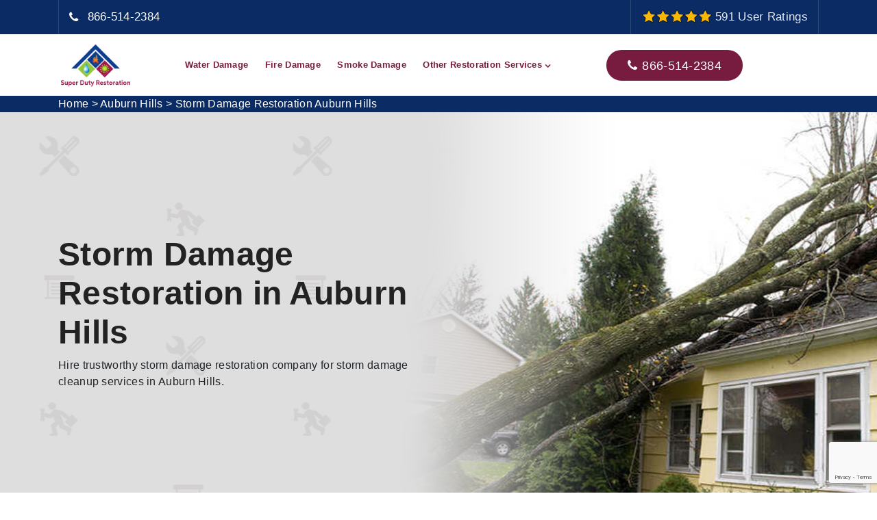

--- FILE ---
content_type: text/html
request_url: https://www.superdutyrestoration.com/auburn-hills/storm-damage-restoration-auburn-hills-mi/
body_size: 10231
content:
<!DOCTYPE html>
<html lang="en">
    <head>
        
        <!-- Google Tag Manager -->
        <script>(function(w,d,s,l,i){w[l]=w[l]||[];w[l].push({'gtm.start':
        new Date().getTime(),event:'gtm.js'});var f=d.getElementsByTagName(s)[0],
        j=d.createElement(s),dl=l!='dataLayer'?'&l='+l:'';j.async=true;j.src=
        'https://www.googletagmanager.com/gtm.js?id='+i+dl;f.parentNode.insertBefore(j,f);
        })(window,document,'script','dataLayer','GTM-TBCGTCK4');</script>
        <!-- End Google Tag Manager -->
        <script type="text/javascript">
    (function(c,l,a,r,i,t,y){
        c[a]=c[a]||function(){(c[a].q=c[a].q||[]).push(arguments)};
        t=l.createElement(r);t.async=1;t.src="https://www.clarity.ms/tag/"+i;
        y=l.getElementsByTagName(r)[0];y.parentNode.insertBefore(t,y);
    })(window, document, "clarity", "script", "p3yq66t0mu");
  </script>
        <meta charset="UTF-8">
        <meta name="viewport" content="width=device-width, initial-scale=1, shrink-to-fit=no">
        <meta name="description" content="Looking for Storm Damage Restoration in Auburn Hills, Michigan? We are a leading storm damage restoration company offering wind, hurricane, and tornado damage repair & storm damage cleanup services across Auburn Hills, Michigan. " />
        <meta name="keywords" content="storm damage restoration Auburn Hills, wind damage restoration Auburn Hills, storm damage cleanup company Auburn Hills, storm damage removal Auburn Hills" />
        <link rel="icon" href="/userfiles/images/super-duty-restoration-favicon.png" sizes="35x35" type="image/png">
        <title>Storm Damage Restoration Auburn Hills, Michigan - Storm Damage Cleanup Company</title>
        <meta name="robots" content="index, follow">
        <meta http-equiv="Content-Type" content="text/html; charset=utf-8">
        <meta name="language" content="English">
        <meta name="revisit-after" content="7 days">
        <link rel="canonical" href="https://www.superdutyrestoration.com/auburn-hills/storm-damage-restoration-auburn-hills-mi/" />
        <meta property="og:title" content="Storm Damage Restoration Auburn Hills, Michigan - Storm Damage Cleanup Company" />
        <meta property="og:description" content="Looking for Storm Damage Restoration in Auburn Hills, Michigan? We are a leading storm damage restoration company offering wind, hurricane, and tornado damage repair & storm damage cleanup services across Auburn Hills, Michigan. " />
        <meta property="og:image" content="/userfiles/images/banner/storm-damage-restoration.webp" />
        <meta name="google-site-verification" content="vkplWUsxVd0bJjdfmZochit3AjzQ7KIntxgEAZrT3_Q" />
        <link rel="stylesheet" href="/assets/css/animate.css">
        <link rel="stylesheet" href="/assets/css/bootstrap.min.css">
        <link rel="stylesheet" href="/assets/css/flaticon.css">
        <link rel="stylesheet" href="/assets/css/font-awesome.css">
        <link rel="stylesheet" href="/assets/css/megamenu.css">
        <link rel="stylesheet" href="/assets/css/responsive.css">
        <link rel="stylesheet" href="/assets/css/shortcodes.css">
        <link rel="stylesheet" href="/assets/css/slick.css">
        <link rel="stylesheet" href="/assets/css/themify-icons.css">
        <link rel="stylesheet" href="/assets/css/main.css">
        <link rel="stylesheet" href="/assets/css/vendor.css">
        <link rel="stylesheet" href="https://cdnjs.cloudflare.com/ajax/libs/font-awesome/4.7.0/css/font-awesome.min.css">
    
</head>
    <body>
        <!-- Google Tag Manager (noscript) -->
        <noscript><iframe src="https://www.googletagmanager.com/ns.html?id=GTM-TBCGTCK4"
        height="0" width="0" style="display:none;visibility:hidden"></iframe></noscript>
        <!-- End Google Tag Manager (noscript) -->
        
        <div class="page">
            <div class="d-md-none d-lg-none">
                <a href="tel:866-514-2384" class="mobile-icon">
                   <i class="fa fa-phone" aria-hidden="true"></i>
	            </a>
	        </div>
        <main>
            <!--header start-->
<header class="header cmt-header-style-01" id="masthead"><!-- top_bar -->
<div class="top_bar cmt-bgcolor-darkgrey clearfix">
<div class="container">
<div class="row">
<div class="col-xl-12 d-flex flex-row align-items-center">
<div class="mob-ph d-block d-md-none d-lg-none">
<div class="top-rating"><img alt="top-rated damage restoration in Auburn Hills" src="/assets/images/five-star.png" /> <span>591 User Ratings</span></div>

<div class="top_bar_icon"><i class="fa fa-phone"></i></div>
<a href="tel:866-514-2384">866-514-2384</a></div>

<div class="top_bar_contact_item d-none d-md-block d-lg-block">
<div class="top_bar_icon"><i class="fa fa-phone"></i></div>
<a href="tel:866-514-2384">866-514-2384</a></div>

<div class="top_bar_contact_item d-none d-md-block d-lg-block"><img alt="top-rated damage restoration in Auburn Hills" src="/assets/images/five-star.png" /> <span>591 User Ratings</span></div>
</div>
</div>
</div>
</div>
<!-- top_bar end--><!-- site-header-menu -->

<div class="site-header-menu cmt-bgcolor-white" id="site-header-menu">
<div class="site-header-menu-inner cmt-stickable-header">
<div class="container">
<div class="headerWrap">
<div class="row">
<div class="col"><!--site-navigation -->
<div class="site-navigation d-flex flex-row"><!-- site-branding -->
<div class="site-branding mr-auto"><a class="home-link" href="/" rel="home" title="Auburn Hills Super Duty Restoration"><img alt="damage restoration services in Auburn Hills" class="img-center" id="logo-img" src="/userfiles/images/super-duty-restoration.png" /> </a></div>
<!-- site-branding end -->

<div class="btn-show-menu-mobile menubar menubar--squeeze"><span class="menubar-box"><span
										class="menubar-inner"></span> </span></div>
<!-- menu -->

<nav class="main-menu menu-mobile" id="menu">
<ul class="menu">
	<li class="active"><a href="/auburn-hills/water-damage-restoration-auburn-hills-mi/">Water Damage</a></li>
	<li><a href="/auburn-hills/fire-damage-restoration-auburn-hills-mi/">Fire Damage</a></li>
	<li><a href="/auburn-hills/smoke-damage-restoration-auburn-hills-mi/">Smoke Damage</a></li>
	<li class="mega-menu-item"><a class="mega-menu-link" href="#">Other Restoration Services</a>
	<ul class="mega-submenu mb-0 list-unstyled max-width">
		<li>
		<div class="row">
		<div class="col-md-6 text-nowrap">
		<ul>
			<li><a href="/auburn-hills/catastrophic-storm-response-auburn-hills-mi/">Catastrophic Storm Response</a></li>
			<li><a href="/auburn-hills/commercial-restoration-services-auburn-hills-mi/">Commercial Restoration Services</a></li>
			<li><a href="/auburn-hills/dehumidification-services-auburn-hills-mi/">Dehumidification Services</a></li>
			<li><a href="/auburn-hills/flood-damage-restoration-auburn-hills-mi/">Flood Damage Restoration</a></li>
		</ul>
		</div>

		<div class="col-md-6 text-nowrap">
		<ul>
			<li><a href="/auburn-hills/mold-remediation-auburn-hills-mi/">Mold Remediation</a></li>
			<li><a href="/auburn-hills/storm-damage-restoration-auburn-hills-mi/">Storm Damage Restoration</a></li>
			<li><a href="/auburn-hills/water-removal-auburn-hills-mi/">Water Removal</a></li>
		</ul>
		</div>
		</div>
		</li>
	</ul>
	</li>
</ul>
</nav>

<div class="header_extra d-flex flex-row align-items-center justify-content-end">
<div class="header_btn"><a class="cmt-btn cmt-btn-size-md cmt-btn-shape-round cmt-btn-style-fill cmt-icon-btn-right cmt-btn-color-dark" href="tel:866-514-2384"><i class="fa fa-phone"></i>866-514-2384</a></div>
</div>
</div>
<!-- site-navigation end--></div>
</div>
</div>
</div>
</div>
</div>
<!-- site-header-menu end--></header>
<!--header end-->
            
           <div class="brd">
    <div class="container">
        <div class="row">
            <div class="col-sm-12"><a href="/">Home</a> &gt; <a
                    href="/auburn-hills/restoration-services-auburn-hills-mi/">Auburn Hills</a> &gt; <a href="/auburn-hills/storm-damage-restoration-auburn-hills-mi/">Storm Damage Restoration Auburn Hills</a></div>
        </div>
    </div>
</div> <section class="entry-sec" style="background-image: url(/userfiles/images/banner/storm-damage-restoration.jpg);background-position: center center;">
<div class="container">
<div class="row">
<div class="col-md-6">
<div class="home-banner">
<h1>Storm Damage Restoration in&nbsp;Auburn Hills</h1>

<p>Hire trustworthy storm damage restoration company for storm damage cleanup services in Auburn Hills.</p>
</div>
</div>
</div>
</div>
</section>


<section>
<div class="w-100 pt-50  pb-100 position-relative">
<div class="container">
<div class="post-detail-wrap w-100">
<div class="row">
<div class="col-md-12 col-sm-12 col-lg-8">
<div class="post-detail w-100">
<h2>Auburn Hills Super Duty Restoration Experienced Professionals For Strom Damage Restoration And Storm Clean Up Services in Auburn Hills. We Make Sure That Your Strom Damage Property is Repair, Safe, And Free of Storm Damages.</h2>

<p>Natural disasters like wind, storms, hurricanes, tornadoes, ice dams, or hail storms can strike unexpectedly. No one can fight back with the natural forces but <strong>Storm Damage Restoration</strong> with a professional company will reduce the damage. With immediate action, storm damage will be reduced so you just need the right company with experience and expertise to restore your property after storm damage. Auburn Hills Super Duty Restoration in Auburn Hills, Michigan provides a quick and responsive <strong>Restoration Service</strong> to minimize the storm damage. At Auburn Hills Super Duty Restoration we have the expertise to handle a disaster of any type and any size. Auburn Hills Super Duty Restoration has dozens of franchises throughout Auburn Hills, Michigan to help out for storm damage restoration and we are the experts, you need.</p>

<p style="text-align:center;"><img src="https://www.superdutyrestoration.com/imggen/storm-damage-restoration-auburn-hills-michigan.webp" alt="Storm Damage Restoration Auburn Hills - Michigan"></p>

<h3>Auburn Hills Tornados And Wind Damage Cleanup</h3>

<p>In addition to storm damage, we also specialize in tornados and wind damage clean-up. Our tornados and <strong>Wind Damage Cleanup</strong> include roof repairs, tree removal, water extraction, debris removal, and more. With an energetic and dedicated team, Auburn Hills Super Duty Restoration has earned a reputation as the most dependable tornados and <strong>Wind Damage Cleanup Service</strong> provider in Auburn Hills, Michigan. We know well how devastating tornados are, and the havoc caused by tornados is understood. We at Auburn Hills Super Duty Restoration try our best to let you come out of trauma and restore your property as soon as possible so that you may start a normal life once again.</p>

<h3>Storm Damage Cleanup Company Auburn Hills</h3>

<p>Auburn Hills Super Duty Restoration is a professional, certified and registered storm damage cleanup company serving Auburn Hills, Michigan. No matter the size of the disaster, our experienced team knows well how to clean up the affected place and restore it in pre-damage condition. We use the latest tools and technology to fasten the cleanup process. We know well that every passing minute increases your loss and damage, so we begin the <strong>Storm Damage Cleanup Operation</strong> immediately to minimize the storm damage effects. With Auburn Hills Super Duty Restoration storm damage cleanup service, you will be back to your property in no time. We not only clean your property but also disinfect the structure to make you breathe in fresh and healthy air.</p>

<h2>Our Storm Damage Cleaning Service in Auburn Hills</h2>

<p>The storm damage cleaning service at Auburn Hills Super Duty Restoration includes:</p>

<ul>
	<li><strong>Storm Damage Repair Contractors Auburn Hills</strong></li>
	<li><strong>Auburn Hills Storm Damage And Flood Cleanup</strong></li>
	<li><strong>Storm Damage Removal Auburn Hills</strong></li>
	<li><strong>Auburn Hills Storm Cleanup And Recovery</strong></li>
</ul>

<p>Auburn Hills Super Duty Restoration provides a specialized <strong>Storm Damage Cleaning Service</strong> with experience and expertise to bring your property back in pre-damage condition. Auburn Hills Super Duty Restoration is a trusted leader in the Auburn Hills restoration industry.</p>

<h3>Storm Damage Repair Contractors Auburn Hills</h3>

<p>If your property has stricken with storm damage, you should hire a storm damage restoration contractor to minimize the storm damage. Auburn Hills Super Duty Restoration is certified and guaranteed <strong>Storm Damage Repair Contractors</strong> serving throughout Auburn Hills, Michigan. We can handle any damage due to severe weather. Auburn Hills Super Duty Restoration has independent franchisees throughout Auburn Hills and Michigan to serve you to restore your property after a storm.</p>

<p><img alt="Storm Damage Repair Contractors Auburn Hills" src="/userfiles/images/inner/storm-damage-restoration-service.webp" /></p>

<h3>Auburn Hills Storm Damage &amp; Flood Cleanup</h3>

<p>The experienced team Auburn Hills Super Duty Restoration offers detailed storm damage and flood clean-up service by professionals and experienced workmanship to reduce the damage and further damage. We are specialized in water and&nbsp;<strong>Storm Damage Restoration</strong> and flood clean up service in Auburn Hills, Michigan. We can handle any damage due to sewer weather.</p>

<h3>Storm Damage Removal Auburn Hills</h3>

<p>Auburn Hills Super Duty Restoration is committed to helping the people of Auburn Hills, Michigan in the <a href="/auburn-hills/water-removal-auburn-hills-mi/"><strong>Removal Of Water&nbsp;Damage</strong></a>. Our expertise and professionalism will get back you to normal life as quickly as possible. We are dedicated to doing the right for you and your loved ones. Big or small your storm damage is, we are here to help you out.</p>

<h3>Auburn Hills Storm Cleanup And Recovery</h3>

<p>If you faced a storm disaster, Auburn Hills Super Duty Restoration will partner with you to provide a restoration service. The crew Auburn Hills Super Duty Restoration will perform <strong>Storm Cleanup And Recovery</strong> of your property at any time of the day or night. From drying up to cleaning content, our staff will work diligently to recover your property. You should count on Auburn Hills Super Duty Restoration to minimize the impact of the disaster on your Auburn Hills home.</p>
</div>
</div>

<div class="col-lg-4"><div class="widget2 mb-5">
<div class="sidebar-heading">
<h3>Popular Cities Of Our Storm Damage Restoration</h3>
</div>

<div class="tabs-sidebar">
<ul class="tabs-sidebar">
	<li class="button-side"><a href="/miami/storm-damage-restoration-miami-fl/">Storm Damage Restoration Service in Miami</a></li>
	<li class="button-side"><a href="/fort-lauderdale/storm-damage-restoration-fort-lauderdale-fl/">Storm Damage Restoration Service in Fort Lauderdale</a></li>
	<li class="button-side"><a href="/new-york/storm-damage-restoration-new-york-ny/">Storm Damage Restoration Service in New York</a></li>
	<li class="button-side"><a href="/dallas/storm-damage-restoration-dallas-tx/">Storm Damage Restoration Service in Dallas</a></li>
	<li class="button-side"><a href="/frisco/storm-damage-restoration-frisco-tx/">Storm Damage Restoration Service in Frisco</a></li>
	<li class="button-side"><a href="/fort-worth/storm-damage-restoration-fort-worth-tx/">Storm Damage Restoration Service in Fort Worth</a></li>
	<li class="button-side"><a href="/los-angeles/storm-damage-restoration-los-angeles-ca/">Storm Damage Restoration Service in Los Angeles</a></li>
	<li class="button-side"><a href="/san-diego/storm-damage-restoration-san-diego-ca/">Storm Damage Restoration Service in San Diego</a></li>
	<li class="button-side"><a href="/san-francisco/storm-damage-restoration-san-francisco-ca/">Storm Damage Restoration Service in San Francisco</a></li>
	<li class="button-side"><a href="/sacramento/storm-damage-restoration-sacramento-ca/">Storm Damage Restoration Service in Sacramento</a></li>
</ul>
</div>
</div>

<div class="widget2 mb-5">
<div class="sidebar-heading">
<h3>Quote For Storm Damage Restoration in Auburn Hills</h3>
</div>

<div class="sidebar-content">
<div class="expMessage">&nbsp;</div>

<form action="#" id="ewebcontact_id" method="post">
<div class="form-group"><input class="form-control required" id="name" name="formInput[name]" placeholder="Name *" type="text" /></div>

<div class="form-group"><input class="form-control required" id="mobile" name="formInput[phone]" placeholder="Phone *" type="text" /></div>

<div class="form-group"><input class="form-control required" id="email" name="formInput[email]" placeholder="Email *" type="email" /></div>

<div class="form-group"><textarea class="form-control" cols="30" id="" name="formInput[message]" placeholder="Messsage" rows="3"></textarea></div>
<!-- Captcha Start -->

<div class="g-recaptcha" data-callback="setResponse" data-sitekey="6Ld3dXIqAAAAANpKoSxwx5fJ3xdyE_RTr4f-0wjU" data-size="invisible">&nbsp;</div>
<input id="captcha-response" name="captcha-response" type="hidden" /> <!-- END Captcha Start -->
<div class="text-center"><button class="thm-btn thm-bg" type="submit">Submit Now</button></div>
<input name="action" type="hidden" value="submitform" />&nbsp;</form>
</div>
</div>

<div class="widget2 mb-5">
<div class="sidebar-heading">
<h3>Auburn Hills Map</h3>
</div>

<div class="sidebar-content">
<div><iframe frameborder="0" height="400" marginheight="0" marginwidth="0" scrolling="no" src="https://maps.google.com/maps?width=100%&amp;height=600&amp;hl=en&amp;q=Auburn Hills%20Michigan&amp;ie=UTF8&amp;t=&amp;z=14&amp;iwloc=B&amp;output=embed" width="100%">km radius map</iframe></div>
</div>
</div>

<div class="widget2 mb-5">
<div class="sidebar-heading">
<h3>Auburn Hills Information</h3>
</div>

<div class="sidebar-content">
<div class="wiki-p"><div class="wikibox"><h3>Auburn Hills</h3><p>Auburn Hills is a city in Oakland County in the U.S. state of Michigan. A northern suburb of Detroit, Auburn Hills is located about 26 miles (42 km) north of downtown Detroit. As of the 2020 census, the city had a population of 24,360.Auburn Hills is known home to Oakland University and the U.S. headquarters of Stellantis, BorgWarner and Volkswagen. Before incorporating as a city in 1983, the area was part of the now-defunct Pontiac Township.</p><img src="https://upload.wikimedia.org/wikipedia/commons/thumb/4/40/Chrysler_Headquarters_Auburn_Hills_20060624.jpg/400px-Chrysler_Headquarters_Auburn_Hills_20060624.jpg" alt="Auburn Hills" /></div></div>
</div>
</div>

<div class="widget2">
<div class="social-links2 text-center">
<div><strong>5/5 star rated</strong></div>
<img src="/assets/images/five-star.png" />
<div><strong>591 user rating</strong></div>
</div>
</div>
</div>
</div>
</div>
<!-- Blog Detail Wrap --></div>
</div>
</section>
<section class="cmt-row broken-section bg-layer-equal-height clearfix testimonial">
<div class="container pr-0">
<div class="row no-gutters">
<div class="col-lg-12 col-md-12">
<div class="cmt-col-bgcolor-yes cmt-bgcolor-darkgrey cmt-left-span cmt-bg spacing-3">
<div class="cmt-col-wrapper-bg-layer cmt-bg-layer">&nbsp;</div>

<div class="layer-content">
<div class="row">
<div class="col-xl-12 col-sm-12"><!-- section title -->
<div class="title-header text-center">
<h4 class="title">Clients' Testimonials</h4>
</div>
<!-- section title end --></div>

<div class="col-xl-10 m-auto"><!-- testimonials -->
<div class="testimonials-info">
<div class="testimonials text-center">
<div class="testimonial-content">
<blockquote class="testimonial-text">I had a water spill all over the walls due to pipe leakage. Super Duty Restoration found the water release and dried out the all and floor. Super Duty Restoration completed a generally excellent, proficient job and provide 100% satisfaction. They have also utilized the best products or equipment which are totally safe on the environment. I would recommend them.</blockquote>

<div class="testimonial-caption">
<h5>Alena Samuel</h5>
</div>
</div>
</div>
<!-- testimonials end --><!-- testimonials -->

<div class="testimonials text-center">
<div class="testimonial-content">
<blockquote class="testimonial-text">Super Duty Restoration is a true professional restoration company, they worked as a team, and removed all the damaged material and items caused by fire. They arrived on time with the emergency restoration service along with full equipment and with their quick and the best services made everything under control.</blockquote>

<div class="testimonial-caption">
<h5>John Kennedy</h5>
</div>
</div>
</div>
<!-- testimonials end --><!-- testimonials -->

<div class="testimonials text-center">
<div class="testimonial-content">
<blockquote class="testimonial-text">The team of Super Duty Restoration disclosed precisely what should have been done, to what extent, and what the expenses were. My kitchen floor was done on schedule and they cleaned all that they said they would. Thank you team Super Duty Restoration for resolving the flooded water problem at my place.</blockquote>

<div class="testimonial-caption">
<h5>Rosy S Natalie</h5>
</div>
</div>
</div>
<!-- testimonials end --><!-- testimonials --><!-- testimonials end --></div>
</div>

<div class="col-lg-12 col-md-12 mt-35 m-auto">
<div class="testimonials-nav">&nbsp;</div>
</div>
</div>
</div>
</div>
</div>
</div>
</div>
</section>


<section class="cmt-row faq-section bg-layer-equal-height cmt-bgcolor-grey clearfix">
<div class="container">
<div class="row">
<div class="col-lg-12"><!-- section-title -->
<div class="section-title title-style-center_text">
<div class="title-header without-seperator">
<h5>HAVE ANY QUESTIONS?</h5>

<h2 class="title">Recently Asked Questions</h2>
</div>
</div>
<!-- section-title end --></div>
</div>

<div class="row">
<div class="col-lg-6"><!-- col-bgimage-four -->
<p><img alt="Storm Damage Removal Auburn Hills" src="/userfiles/images/faq/storm-damage-restoration.webp" /></p>
</div>

<div class="col-lg-6">
<div class="accordion res-991-pt-40"><!-- toggle -->
<div class="toggle cmt-style-classic cmt-toggle_style_border box-shadow cmt-control-right-true cmt-toggle-title-bgcolor-white">
<div class="toggle-title"><a href="#">What types of damage are possible after a storm?</a></div>

<div class="toggle-content">
<p>Every storm is unique. Wind, rain, hail, and even lightning strikes can create substantial damage to property. Falling objects striking the roof, such as tree branches, can also create damage.</p>
</div>
</div>
<!-- toggle end --><!-- toggle -->

<div class="toggle cmt-style-classic cmt-toggle_style_border box-shadow cmt-control-right-true cmt-toggle-title-bgcolor-white">
<div class="toggle-title"><a class="active" href="#">Why should I hire a professional storm damage restoration contractor?</a></div>

<div class="toggle-content show">
<p>Storm damage restoration can be costly and risky. In these situations, hiring our expert will ensure that the storm damage restoration task is done promptly, and safely.</p>
</div>
</div>
<!-- toggle end --><!-- toggle -->

<div class="toggle cmt-style-classic cmt-toggle_style_border box-shadow cmt-control-right-true cmt-toggle-title-bgcolor-white">
<div class="toggle-title"><a href="#">How we can help you address storm damage?</a></div>

<div class="toggle-content">
<p>We have a team of highly trained professionals available to assist you with all parts of storm damage cleanup. We work closely with our clients to ensure that they are completely satisfied with the service performed</p>
</div>
</div>
<!-- toggle end --><!-- toggle --></div>
</div>
</div>
<!-- row end --></div>
</section>

<section class="page-content bg-white ul-manage">
<div class="container">
<div class="row">
<div class="col-sm-12">
<h4>Areas We Serve For Storm Damage Restoration in Michigan</h4>
<ul class="ul3"><li ><a href="/adrian/storm-damage-restoration-adrian-mi/">Adrian</a></li><li ><a href="/allen-park/storm-damage-restoration-allen-park-mi/">Allen Park</a></li><li ><a href="/ann-arbor/storm-damage-restoration-ann-arbor-mi/">Ann Arbor</a></li><li ><a href="/auburn-hills/storm-damage-restoration-auburn-hills-mi/">Auburn Hills</a></li><li ><a href="/battle-creek/storm-damage-restoration-battle-creek-mi/">Battle Creek</a></li><li ><a href="/bay-city/storm-damage-restoration-bay-city-mi/">Bay City</a></li><li ><a href="/benton-harbor/storm-damage-restoration-benton-harbor-mi/">Benton Harbor</a></li><li ><a href="/burton/storm-damage-restoration-burton-mi/">Burton</a></li><li ><a href="/dearborn/storm-damage-restoration-dearborn-mi/">Dearborn</a></li><li ><a href="/dearborn-heights/storm-damage-restoration-dearborn-heights-mi/">Dearborn Heights</a></li><li ><a href="/detroit/storm-damage-restoration-detroit-mi/">Detroit</a></li><li ><a href="/east-lansing/storm-damage-restoration-east-lansing-mi/">East Lansing</a></li><li ><a href="/eastpointe/storm-damage-restoration-eastpointe-mi/">Eastpointe</a></li><li ><a href="/farmington-hills/storm-damage-restoration-farmington-hills-mi/">Farmington Hills</a></li><li ><a href="/flint/storm-damage-restoration-flint-mi/">Flint</a></li><li ><a href="/forest-hills/storm-damage-restoration-forest-hills-mi/">Forest Hills</a></li><li ><a href="/garden-city/storm-damage-restoration-garden-city-mi/">Garden City</a></li><li ><a href="/grand-rapids/storm-damage-restoration-grand-rapids-mi/">Grand Rapids</a></li><li ><a href="/holland/storm-damage-restoration-holland-mi/">Holland</a></li><li ><a href="/holt/storm-damage-restoration-holt-mi/">Holt</a></li><li ><a href="/inkster/storm-damage-restoration-inkster-mi/">Inkster</a></li><li ><a href="/jackson/storm-damage-restoration-jackson-mi/">Jackson</a></li><li ><a href="/kalamazoo/storm-damage-restoration-kalamazoo-mi/">Kalamazoo</a></li><li ><a href="/kentwood/storm-damage-restoration-kentwood-mi/">Kentwood</a></li><li ><a href="/lansing/storm-damage-restoration-lansing-mi/">Lansing</a></li><li ><a href="/lincoln-park/storm-damage-restoration-lincoln-park-mi/">Lincoln Park</a></li><li ><a href="/livonia/storm-damage-restoration-livonia-mi/">Livonia</a></li><li ><a href="/madison-heights/storm-damage-restoration-madison-heights-mi/">Madison Heights</a></li><li ><a href="/marquette/storm-damage-restoration-marquette-mi/">Marquette</a></li><li ><a href="/midland/storm-damage-restoration-midland-mi/">Midland</a></li><li ><a href="/monroe/storm-damage-restoration-monroe-mi/">Monroe</a></li><li ><a href="/mount-pleasant/storm-damage-restoration-mount-pleasant-mi/">Mount Pleasant</a></li><li ><a href="/muskegon/storm-damage-restoration-muskegon-mi/">Muskegon</a></li><li ><a href="/norton-shores/storm-damage-restoration-norton-shores-mi/">Norton Shores</a></li><li ><a href="/novi/storm-damage-restoration-novi-mi/">Novi</a></li><li ><a href="/oak-park/storm-damage-restoration-oak-park-mi/">Oak Park</a></li><li ><a href="/pontiac/storm-damage-restoration-pontiac-mi/">Pontiac</a></li><li ><a href="/port-huron/storm-damage-restoration-port-huron-mi/">Port Huron</a></li><li ><a href="/portage/storm-damage-restoration-portage-mi/">Portage</a></li><li ><a href="/rochester-hills/storm-damage-restoration-rochester-hills-mi/">Rochester Hills</a></li><li ><a href="/roseville/storm-damage-restoration-roseville-mi/">Roseville</a></li><li ><a href="/royal-oak/storm-damage-restoration-royal-oak-mi/">Royal Oak</a></li><li ><a href="/saginaw/storm-damage-restoration-saginaw-mi/">Saginaw</a></li><li ><a href="/south-lyon/storm-damage-restoration-south-lyon-mi/">South Lyon</a></li><li ><a href="/southfield/storm-damage-restoration-southfield-mi/">Southfield</a></li><li ><a href="/southgate/storm-damage-restoration-southgate-mi/">Southgate</a></li><li ><a href="/st-clair-shores/storm-damage-restoration-st-clair-shores-mi/">St Clair Shores</a></li><li ><a href="/sterling-heights/storm-damage-restoration-sterling-heights-mi/">Sterling Heights</a></li><li ><a href="/taylor/storm-damage-restoration-taylor-mi/">Taylor</a></li><li ><a href="/traverse-city/storm-damage-restoration-traverse-city-mi/">Traverse City</a></li><li ><a href="/troy/storm-damage-restoration-troy-mi/">Troy</a></li><li ><a href="/walker/storm-damage-restoration-walker-mi/">Walker</a></li><li ><a href="/warren/storm-damage-restoration-warren-mi/">Warren</a></li><li ><a href="/westland/storm-damage-restoration-westland-mi/">Westland</a></li><li ><a href="/wyandotte/storm-damage-restoration-wyandotte-mi/">Wyandotte</a></li><li ><a href="/wyoming/storm-damage-restoration-wyoming-mi/">Wyoming</a></li></ul></div>
</div>
</div>
</section>
	
           
    <!-- Footer -->
<footer class="footer cmt-bgcolor-darkgrey widget-footer clearfix">
<div class="second-footer">
<div class="container">
<div class="row">
<div class="col-xs-12 col-sm-12 col-md-8 col-lg-4 widget-area">
<div class="widget widget-text">
<h3 class="widget-title"><img alt="professional damage restoration services in Auburn Hills" src="/userfiles/images/super-duty-restoration-white.png" /></h3>

<p>Auburn Hills Super Duty Restoration is a leading restoration service provider in Auburn Hills, Michigan.&nbsp;We have 24/7 support and a skilled team of professionals, we help to bring your property back to its pre-damaged condition caused by flood or water, or fire.</p>
</div>
</div>

<div class="col-xs-12 col-sm-6 col-md-5 col-lg-4 widget-area">
<div class="widget widget_nav_menu">
<h3 class="widget-title">Useful Links</h3>

<ul class="menu-footer-quick-links">
	<li><a href="/auburn-hills/fire-damage-restoration-auburn-hills-mi/">Fire Damage Restoration</a></li>
	<li><a href="/auburn-hills/mold-remediation-auburn-hills-mi/">Mold Remediation</a></li>
	<li><a href="/auburn-hills/flood-damage-restoration-auburn-hills-mi/">Flood Damage Restoration</a></li>
	<li><a href="/contact-us/">Contact Us</a></li>
	<li><a href="/service-areas/">Service Areas</a></li>
	<li><a href="/blog/">Blog</a></li>
</ul>
</div>
</div>

<div class="col-xs-12 col-sm-6 col-md-4 col-lg-4 widget-area">
<div class="widget widget_text clearfix">
<h3 class="widget-title">Contact Us</h3>

<ul class="widget_contact_wrapper">
	<li><i class="fa fa-phone cmt-textcolor-skincolor"></i><a href="tel:866-514-2384">866-514-2384</a></li>
	<li><i class="fa fa-envelope-o cmt-textcolor-skincolor"></i><a href="mailto:info@superdutyrestoration.com">Email Us</a></li>
	<li><i class="fa fa-map-marker cmt-textcolor-skincolor"></i>
	<address><a href="/service-areas/">Auburn Hills, MI</a></address>
	</li>
</ul>
</div>
</div>

<div class="col-sm-6 m-auto">
<div class="socil-links">
<h6>Social Links:</h6>

<ul class="social__icons">
	<li><a href="https://web.facebook.com/profile.php?id=100089998856847" target="_blank"><i class="fa fa-facebook"></i></a></li>
	<li><a href="https://twitter.com/DutyRestoration" target="_blank"><i class="fa fa-twitter"></i></a></li>
	<li><a href="https://www.youtube.com/@superdutyrestoration1901/featured" target="_blank"><i class="fa fa-youtube"></i></a></li>
	<li><a href="https://www.pinterest.com/Super_Duty_Restoration/" target="_blank"><i class="fa fa-pinterest"></i></a></li>
	<li><a href="https://www.reddit.com/user/super_restoration" target="_blank"><i class="fa fa-reddit"></i></a></li>
	<li><a href="https://www.houzz.com/pro/superduty-restoration/__public" target="_blank"><i class="fa fa-houzz"></i></a></li>
	<li><a href="https://www.tumblr.com/super-duty-restoration" target="_blank"><i class="fa fa-tumblr"></i></a></li>
</ul>
</div>
</div>
</div>
</div>
</div>

<div class="bottom-footer-text">
<div class="container">
<div class="row">
<div class="col-lg-12">
<div class="copyright-info">
<p>Copyright © <script>document.write(new Date().getFullYear())</script> All Rights Reserved by <strong><a href="/">Super Duty Restoration</a></strong>.</p>
</div>
</div>
</div>
</div>
</div>
</footer>
<!-- Footer end-->
            
        </main><!-- Main Wrapper -->
        </div>
        
        
        
<script type="application/ld+json">
    {
      "@context": "https://schema.org",
      "@type": "NewsArticle",
      "headline": "Article headline",
      "image": ["/userfiles/images/banner/storm-damage-restoration.webp"],
      "datePublished": "2015-02-05T08:00:00+08:00",
      "dateModified": "2015-02-05T09:20:00+08:00",
      "author": [
        {
          "@type": "Person",
          "name": "Jane Doe",
          "url": "/"
        }
      ]
    }
  </script>

<script type="application/ld+json">
    {
      "@context": "https://schema.org",
      "@type": "BreadcrumbList",
      "itemListElement": [
        {
          "@type": "ListItem",
          "position": 1,
          "item": {
            "@id": "/auburn-hills/storm-damage-restoration-auburn-hills-mi/",
            "name": "Storm Damage Restoration Auburn Hills"
          }
        }
      ]
    }
  </script>
        
<script type="application/ld+json">
 { "@context": "https://schema.org",
 "@type": "Organization",
 "name": "Super Duty Restoration",
 "legalName" : "Super Duty Restoration",
"alternateName": "Super Duty Restoration",
 "url": "https://www.superdutyrestoration.com/",
 "logo": "/userfiles/images/super-duty-restoration.png",
 "foundingDate": "2022",
 "founders": [
 {
 "@type": "Person",
 "name": "Top"
 } ],
 "address": {
 "@type": "PostalAddress",
            "streetAddress": "Auburn Hills, MI",
            "addressLocality": "United States",
            "addressRegion": "United States",
            "addressCountry": "United States"
 },
 "contactPoint": {
 "@type": "ContactPoint",
 "contactType": "customer support",
 "telephone": "866-514-2384"
 },
 "sameAs": [
  "https://www.zillow.com/", "https://www.houzz.com/", "https://www.pinterest.com/" , "https://www.facebook.com/" , "https://www.youtube.com/"
 ]}
</script>



<script type="application/ld+json">{
    "@context": "http://schema.org",
    "@type": ["LocalBusiness", "Restoration", "Service"],
"additionalType": "http://www.productontology.org/doc/Restoration",
    "name": "Storm Damage Restoration Auburn Hills",
    "description": "Looking for Storm Damage Restoration in Auburn Hills, Michigan? We are a leading storm damage restoration company offering wind, hurricane, and tornado damage repair & storm damage cleanup services across Auburn Hills, Michigan. ",
"url": "https://www.superdutyrestoration.com/",
	"Award": ["Best Restoration Company", "Best Restoration Services"],
    "@id":"https://www.superdutyrestoration.com/userfiles/images/super-duty-restoration.png",
	"priceRange":"$",
"aggregateRating": {
    "@type": "AggregateRating",
    "ratingValue": "4.9",
"bestRating": "5",
    "worstRating": "1",
    "ratingCount": "591",
    "reviewCount": "591"
},
"ServiceType" : ["Catastrophic Storm Response", "Commercial Restoration Services", "Dehumidification Services", "Fire Damage Restoration", "Flood Damage Restoration", "Mold Remediation", "Smoke Damage Restoration", "Storm Damage Restoration", "Water Damage Restoration", "Water Removal"],
      "currenciesAccepted":"USD",
      "paymentAccepted":["Credit","Cash","Transfer"],
    "image": {
      "@type":"ImageObject",
        "url":"https://www.superdutyrestoration.com/userfiles/images/super-duty-restoration.png",
        "width": 300,
        "height": 200
    },
    "telephone": "866-514-2384",
    "address": "Auburn Hills, MI",
    "geo": {
    "@type":"GeoCoordinates",
    "latitude":"43.7338529",
    "longitude":"-79.4461669"
  },
  "openingHoursSpecification":{
    "@type": "OpeningHoursSpecification",
    "dayOfWeek":[
      "Monday",
      "Tuesday",
      "Wednesday",
      "Thursday",
      "Friday", 
      "Saturday",
      "Sunday"
    ],
    "opens":"00:00",
    "closes":"23:59"
	}
}</script>



<script type="application/ld+json">
{
"@context": "https://schema.org/", 
"@type": "Product",
  "name": "Storm Damage Restoration Auburn Hills",
  "description": "Looking for Storm Damage Restoration in Auburn Hills, Michigan? We are a leading storm damage restoration company offering wind, hurricane, and tornado damage repair & storm damage cleanup services across Auburn Hills, Michigan. ",
"url": "https://www.superdutyrestoration.com/auburn-hills/storm-damage-restoration-auburn-hills-mi/",
"gtin8": "Top_Locksmith", 
  "image": "https://www.superdutyrestoration.com/userfiles/images/banner/storm-damage-restoration.webp", 
  "offers":{"@type": "AggregateOffer", 
            "offerCount": "591", 
            "priceCurrency": "USD"
           }, 
  "sku": "Storm Damage Restoration Auburn Hills", 
  "brand":{"@type": "Organization","name": "Auburn Hills Super Duty Restoration"}, 
  "aggregateRating": {
    "@type": "AggregateRating",
    "ratingValue": "4.9",
"bestRating": "5",
    "worstRating": "1",
    "ratingCount": "591",
    "reviewCount": "591"
 },
  "review": [{
    "@type": "Review",
        "itemReviewed": {"@type": "Service", "name": "Storm Damage Restoration Auburn Hills"},
"URL" : "https://www.superdutyrestoration.com/auburn-hills/storm-damage-restoration-auburn-hills-mi/",
"image": "https://www.superdutyrestoration.com/userfiles/images/banner/storm-damage-restoration.webp",
    "reviewBody": "Auburn Hills Super Duty Restoration is a true professional restoration company, they worked as a team, and removed all the damaged material and items caused by fire. They arrived on time with the emergency restoration service along with full equipment and with their quick and the best services made everything under control.",
    "reviewRating": {
      "@type": "Rating",
      "ratingValue": "4.9",
      "bestRating": "5",
      "worstRating": "1"
    },
    "datePublished": "2022-09-06",
    "author": {"@type": "Person", "name": "John Kennedy"}
  }]
}
</script>
<script type="application/ld+json">
    {
      "@context": "http://schema.org",
      "@type": "WebSite",
      "url": "/",
      "potentialAction": {
        "@type": "SearchAction",
        "target": "/search/{search_key}",
        "query-input": "required name=search_key"
      }
    }
  </script>

    <!-- Javascript -->

    <script src="/js/jquery.min.js"></script>
    <script src="/js/jquery-migrate-1.4.1.min.js"></script>
    <!--<script src="/js/tether.min.js"></script>-->
    <script src="/js/bootstrap.min.js"></script>   
    <script src="/js/jquery-waypoints.js"></script>
    <script src="/js/slick.min.js"></script>
    <!--<script src="/js/imagesloaded.min.js"></script>-->
    <script src="/js/jquery-isotope.js"></script>
    <!--<script src="/js/jquery.prettyPhoto.js"></script>-->
    <script src="/js/numinate.min.js"></script>
    <!--<script src="/js/circle-progress.min.js"></script>-->
    <script src="/js/jquery.validate.min.js"></script>
    <script src="/js/maskinput.min.js"></script>
    <script src="/js/main.js"></script>
    <script src="https://www.google.com/recaptcha/api.js" async defer></script> 

    <script>
        
(function ($) {
      "use strict";
         $('#mobile').mask("999-999-9999");
            $("#ewebcontact_id").validate({
        submitHandler: function () {
            grecaptcha.execute();
            return false; 
        }
    });
  })(jQuery);
    
    function setResponse(response) {
    document.getElementById("captcha-response").value = response;
    var curForm = $("#ewebcontact_id");
    console.log('Captcha OK');
    $("<div />").addClass("formOverlay").appendTo(curForm);
    $.ajax({
        url: "/mail.php",
        type: "POST",
        data: curForm.serialize(),
        success: function (resdata) {
            var res = resdata.split("::");
            console.log(res);
            curForm.find("div.formOverlay").remove();
            curForm.prev(".expMessage").html(res[1]);
            if (res[0] == "Success") {
                curForm.remove();
                curForm.prev(".expMessage").html("");
            }
        },
    });
    return !1;
}


function addReadMoreToParagraph(containerSelector) {
    const container = document.querySelector(containerSelector);
    if (!container) return; // Exit if the container is not found

    const paragraph = container.querySelector('p');
    if (!paragraph) return; // Exit if no paragraph is found

    const lineHeight = parseFloat(getComputedStyle(paragraph).lineHeight);
    const maxHeight = lineHeight * 5; // Height of 5 lines
    const originalHeight = paragraph.scrollHeight;

    if (originalHeight > maxHeight) {
        // Set the max height to the paragraph
        paragraph.style.maxHeight = `${maxHeight}px`;
        paragraph.style.overflow = 'hidden';

        // Create a "Read More" button
        const readMoreBtn = document.createElement('button');
        readMoreBtn.textContent = 'Read More';
        readMoreBtn.style.cursor = 'pointer';
        readMoreBtn.style.background = 'none';
        readMoreBtn.style.border = 'none';
        readMoreBtn.style.color = 'blue';
        readMoreBtn.style.padding = '5px';
        readMoreBtn.style.fontSize = '14px';

        // Add click event listener to the button
        readMoreBtn.addEventListener('click', () => {
            if (paragraph.style.maxHeight) {
                paragraph.style.maxHeight = ''; // Remove the max-height to expand the paragraph
                readMoreBtn.textContent = 'Read Less';
            } else {
                paragraph.style.maxHeight = `${maxHeight}px`; // Collapse the paragraph
                readMoreBtn.textContent = 'Read More';
            }
        });

        // Insert the button immediately after the paragraph
        paragraph.insertAdjacentElement('afterend', readMoreBtn);
    }
}

// Call the function on the div with class "wikibox"
addReadMoreToParagraph('.wikibox');

</script>

        <!--back-to-top start-->
        <a id="totop" href="#top">
            <i class="fa fa-angle-up"></i>
        </a>
        <!--back-to-top end-->
    
</body>	
</html>

--- FILE ---
content_type: text/html; charset=utf-8
request_url: https://www.google.com/recaptcha/api2/anchor?ar=1&k=6Ld3dXIqAAAAANpKoSxwx5fJ3xdyE_RTr4f-0wjU&co=aHR0cHM6Ly93d3cuc3VwZXJkdXR5cmVzdG9yYXRpb24uY29tOjQ0Mw..&hl=en&v=PoyoqOPhxBO7pBk68S4YbpHZ&size=invisible&anchor-ms=20000&execute-ms=30000&cb=jawytzpun7l6
body_size: 48534
content:
<!DOCTYPE HTML><html dir="ltr" lang="en"><head><meta http-equiv="Content-Type" content="text/html; charset=UTF-8">
<meta http-equiv="X-UA-Compatible" content="IE=edge">
<title>reCAPTCHA</title>
<style type="text/css">
/* cyrillic-ext */
@font-face {
  font-family: 'Roboto';
  font-style: normal;
  font-weight: 400;
  font-stretch: 100%;
  src: url(//fonts.gstatic.com/s/roboto/v48/KFO7CnqEu92Fr1ME7kSn66aGLdTylUAMa3GUBHMdazTgWw.woff2) format('woff2');
  unicode-range: U+0460-052F, U+1C80-1C8A, U+20B4, U+2DE0-2DFF, U+A640-A69F, U+FE2E-FE2F;
}
/* cyrillic */
@font-face {
  font-family: 'Roboto';
  font-style: normal;
  font-weight: 400;
  font-stretch: 100%;
  src: url(//fonts.gstatic.com/s/roboto/v48/KFO7CnqEu92Fr1ME7kSn66aGLdTylUAMa3iUBHMdazTgWw.woff2) format('woff2');
  unicode-range: U+0301, U+0400-045F, U+0490-0491, U+04B0-04B1, U+2116;
}
/* greek-ext */
@font-face {
  font-family: 'Roboto';
  font-style: normal;
  font-weight: 400;
  font-stretch: 100%;
  src: url(//fonts.gstatic.com/s/roboto/v48/KFO7CnqEu92Fr1ME7kSn66aGLdTylUAMa3CUBHMdazTgWw.woff2) format('woff2');
  unicode-range: U+1F00-1FFF;
}
/* greek */
@font-face {
  font-family: 'Roboto';
  font-style: normal;
  font-weight: 400;
  font-stretch: 100%;
  src: url(//fonts.gstatic.com/s/roboto/v48/KFO7CnqEu92Fr1ME7kSn66aGLdTylUAMa3-UBHMdazTgWw.woff2) format('woff2');
  unicode-range: U+0370-0377, U+037A-037F, U+0384-038A, U+038C, U+038E-03A1, U+03A3-03FF;
}
/* math */
@font-face {
  font-family: 'Roboto';
  font-style: normal;
  font-weight: 400;
  font-stretch: 100%;
  src: url(//fonts.gstatic.com/s/roboto/v48/KFO7CnqEu92Fr1ME7kSn66aGLdTylUAMawCUBHMdazTgWw.woff2) format('woff2');
  unicode-range: U+0302-0303, U+0305, U+0307-0308, U+0310, U+0312, U+0315, U+031A, U+0326-0327, U+032C, U+032F-0330, U+0332-0333, U+0338, U+033A, U+0346, U+034D, U+0391-03A1, U+03A3-03A9, U+03B1-03C9, U+03D1, U+03D5-03D6, U+03F0-03F1, U+03F4-03F5, U+2016-2017, U+2034-2038, U+203C, U+2040, U+2043, U+2047, U+2050, U+2057, U+205F, U+2070-2071, U+2074-208E, U+2090-209C, U+20D0-20DC, U+20E1, U+20E5-20EF, U+2100-2112, U+2114-2115, U+2117-2121, U+2123-214F, U+2190, U+2192, U+2194-21AE, U+21B0-21E5, U+21F1-21F2, U+21F4-2211, U+2213-2214, U+2216-22FF, U+2308-230B, U+2310, U+2319, U+231C-2321, U+2336-237A, U+237C, U+2395, U+239B-23B7, U+23D0, U+23DC-23E1, U+2474-2475, U+25AF, U+25B3, U+25B7, U+25BD, U+25C1, U+25CA, U+25CC, U+25FB, U+266D-266F, U+27C0-27FF, U+2900-2AFF, U+2B0E-2B11, U+2B30-2B4C, U+2BFE, U+3030, U+FF5B, U+FF5D, U+1D400-1D7FF, U+1EE00-1EEFF;
}
/* symbols */
@font-face {
  font-family: 'Roboto';
  font-style: normal;
  font-weight: 400;
  font-stretch: 100%;
  src: url(//fonts.gstatic.com/s/roboto/v48/KFO7CnqEu92Fr1ME7kSn66aGLdTylUAMaxKUBHMdazTgWw.woff2) format('woff2');
  unicode-range: U+0001-000C, U+000E-001F, U+007F-009F, U+20DD-20E0, U+20E2-20E4, U+2150-218F, U+2190, U+2192, U+2194-2199, U+21AF, U+21E6-21F0, U+21F3, U+2218-2219, U+2299, U+22C4-22C6, U+2300-243F, U+2440-244A, U+2460-24FF, U+25A0-27BF, U+2800-28FF, U+2921-2922, U+2981, U+29BF, U+29EB, U+2B00-2BFF, U+4DC0-4DFF, U+FFF9-FFFB, U+10140-1018E, U+10190-1019C, U+101A0, U+101D0-101FD, U+102E0-102FB, U+10E60-10E7E, U+1D2C0-1D2D3, U+1D2E0-1D37F, U+1F000-1F0FF, U+1F100-1F1AD, U+1F1E6-1F1FF, U+1F30D-1F30F, U+1F315, U+1F31C, U+1F31E, U+1F320-1F32C, U+1F336, U+1F378, U+1F37D, U+1F382, U+1F393-1F39F, U+1F3A7-1F3A8, U+1F3AC-1F3AF, U+1F3C2, U+1F3C4-1F3C6, U+1F3CA-1F3CE, U+1F3D4-1F3E0, U+1F3ED, U+1F3F1-1F3F3, U+1F3F5-1F3F7, U+1F408, U+1F415, U+1F41F, U+1F426, U+1F43F, U+1F441-1F442, U+1F444, U+1F446-1F449, U+1F44C-1F44E, U+1F453, U+1F46A, U+1F47D, U+1F4A3, U+1F4B0, U+1F4B3, U+1F4B9, U+1F4BB, U+1F4BF, U+1F4C8-1F4CB, U+1F4D6, U+1F4DA, U+1F4DF, U+1F4E3-1F4E6, U+1F4EA-1F4ED, U+1F4F7, U+1F4F9-1F4FB, U+1F4FD-1F4FE, U+1F503, U+1F507-1F50B, U+1F50D, U+1F512-1F513, U+1F53E-1F54A, U+1F54F-1F5FA, U+1F610, U+1F650-1F67F, U+1F687, U+1F68D, U+1F691, U+1F694, U+1F698, U+1F6AD, U+1F6B2, U+1F6B9-1F6BA, U+1F6BC, U+1F6C6-1F6CF, U+1F6D3-1F6D7, U+1F6E0-1F6EA, U+1F6F0-1F6F3, U+1F6F7-1F6FC, U+1F700-1F7FF, U+1F800-1F80B, U+1F810-1F847, U+1F850-1F859, U+1F860-1F887, U+1F890-1F8AD, U+1F8B0-1F8BB, U+1F8C0-1F8C1, U+1F900-1F90B, U+1F93B, U+1F946, U+1F984, U+1F996, U+1F9E9, U+1FA00-1FA6F, U+1FA70-1FA7C, U+1FA80-1FA89, U+1FA8F-1FAC6, U+1FACE-1FADC, U+1FADF-1FAE9, U+1FAF0-1FAF8, U+1FB00-1FBFF;
}
/* vietnamese */
@font-face {
  font-family: 'Roboto';
  font-style: normal;
  font-weight: 400;
  font-stretch: 100%;
  src: url(//fonts.gstatic.com/s/roboto/v48/KFO7CnqEu92Fr1ME7kSn66aGLdTylUAMa3OUBHMdazTgWw.woff2) format('woff2');
  unicode-range: U+0102-0103, U+0110-0111, U+0128-0129, U+0168-0169, U+01A0-01A1, U+01AF-01B0, U+0300-0301, U+0303-0304, U+0308-0309, U+0323, U+0329, U+1EA0-1EF9, U+20AB;
}
/* latin-ext */
@font-face {
  font-family: 'Roboto';
  font-style: normal;
  font-weight: 400;
  font-stretch: 100%;
  src: url(//fonts.gstatic.com/s/roboto/v48/KFO7CnqEu92Fr1ME7kSn66aGLdTylUAMa3KUBHMdazTgWw.woff2) format('woff2');
  unicode-range: U+0100-02BA, U+02BD-02C5, U+02C7-02CC, U+02CE-02D7, U+02DD-02FF, U+0304, U+0308, U+0329, U+1D00-1DBF, U+1E00-1E9F, U+1EF2-1EFF, U+2020, U+20A0-20AB, U+20AD-20C0, U+2113, U+2C60-2C7F, U+A720-A7FF;
}
/* latin */
@font-face {
  font-family: 'Roboto';
  font-style: normal;
  font-weight: 400;
  font-stretch: 100%;
  src: url(//fonts.gstatic.com/s/roboto/v48/KFO7CnqEu92Fr1ME7kSn66aGLdTylUAMa3yUBHMdazQ.woff2) format('woff2');
  unicode-range: U+0000-00FF, U+0131, U+0152-0153, U+02BB-02BC, U+02C6, U+02DA, U+02DC, U+0304, U+0308, U+0329, U+2000-206F, U+20AC, U+2122, U+2191, U+2193, U+2212, U+2215, U+FEFF, U+FFFD;
}
/* cyrillic-ext */
@font-face {
  font-family: 'Roboto';
  font-style: normal;
  font-weight: 500;
  font-stretch: 100%;
  src: url(//fonts.gstatic.com/s/roboto/v48/KFO7CnqEu92Fr1ME7kSn66aGLdTylUAMa3GUBHMdazTgWw.woff2) format('woff2');
  unicode-range: U+0460-052F, U+1C80-1C8A, U+20B4, U+2DE0-2DFF, U+A640-A69F, U+FE2E-FE2F;
}
/* cyrillic */
@font-face {
  font-family: 'Roboto';
  font-style: normal;
  font-weight: 500;
  font-stretch: 100%;
  src: url(//fonts.gstatic.com/s/roboto/v48/KFO7CnqEu92Fr1ME7kSn66aGLdTylUAMa3iUBHMdazTgWw.woff2) format('woff2');
  unicode-range: U+0301, U+0400-045F, U+0490-0491, U+04B0-04B1, U+2116;
}
/* greek-ext */
@font-face {
  font-family: 'Roboto';
  font-style: normal;
  font-weight: 500;
  font-stretch: 100%;
  src: url(//fonts.gstatic.com/s/roboto/v48/KFO7CnqEu92Fr1ME7kSn66aGLdTylUAMa3CUBHMdazTgWw.woff2) format('woff2');
  unicode-range: U+1F00-1FFF;
}
/* greek */
@font-face {
  font-family: 'Roboto';
  font-style: normal;
  font-weight: 500;
  font-stretch: 100%;
  src: url(//fonts.gstatic.com/s/roboto/v48/KFO7CnqEu92Fr1ME7kSn66aGLdTylUAMa3-UBHMdazTgWw.woff2) format('woff2');
  unicode-range: U+0370-0377, U+037A-037F, U+0384-038A, U+038C, U+038E-03A1, U+03A3-03FF;
}
/* math */
@font-face {
  font-family: 'Roboto';
  font-style: normal;
  font-weight: 500;
  font-stretch: 100%;
  src: url(//fonts.gstatic.com/s/roboto/v48/KFO7CnqEu92Fr1ME7kSn66aGLdTylUAMawCUBHMdazTgWw.woff2) format('woff2');
  unicode-range: U+0302-0303, U+0305, U+0307-0308, U+0310, U+0312, U+0315, U+031A, U+0326-0327, U+032C, U+032F-0330, U+0332-0333, U+0338, U+033A, U+0346, U+034D, U+0391-03A1, U+03A3-03A9, U+03B1-03C9, U+03D1, U+03D5-03D6, U+03F0-03F1, U+03F4-03F5, U+2016-2017, U+2034-2038, U+203C, U+2040, U+2043, U+2047, U+2050, U+2057, U+205F, U+2070-2071, U+2074-208E, U+2090-209C, U+20D0-20DC, U+20E1, U+20E5-20EF, U+2100-2112, U+2114-2115, U+2117-2121, U+2123-214F, U+2190, U+2192, U+2194-21AE, U+21B0-21E5, U+21F1-21F2, U+21F4-2211, U+2213-2214, U+2216-22FF, U+2308-230B, U+2310, U+2319, U+231C-2321, U+2336-237A, U+237C, U+2395, U+239B-23B7, U+23D0, U+23DC-23E1, U+2474-2475, U+25AF, U+25B3, U+25B7, U+25BD, U+25C1, U+25CA, U+25CC, U+25FB, U+266D-266F, U+27C0-27FF, U+2900-2AFF, U+2B0E-2B11, U+2B30-2B4C, U+2BFE, U+3030, U+FF5B, U+FF5D, U+1D400-1D7FF, U+1EE00-1EEFF;
}
/* symbols */
@font-face {
  font-family: 'Roboto';
  font-style: normal;
  font-weight: 500;
  font-stretch: 100%;
  src: url(//fonts.gstatic.com/s/roboto/v48/KFO7CnqEu92Fr1ME7kSn66aGLdTylUAMaxKUBHMdazTgWw.woff2) format('woff2');
  unicode-range: U+0001-000C, U+000E-001F, U+007F-009F, U+20DD-20E0, U+20E2-20E4, U+2150-218F, U+2190, U+2192, U+2194-2199, U+21AF, U+21E6-21F0, U+21F3, U+2218-2219, U+2299, U+22C4-22C6, U+2300-243F, U+2440-244A, U+2460-24FF, U+25A0-27BF, U+2800-28FF, U+2921-2922, U+2981, U+29BF, U+29EB, U+2B00-2BFF, U+4DC0-4DFF, U+FFF9-FFFB, U+10140-1018E, U+10190-1019C, U+101A0, U+101D0-101FD, U+102E0-102FB, U+10E60-10E7E, U+1D2C0-1D2D3, U+1D2E0-1D37F, U+1F000-1F0FF, U+1F100-1F1AD, U+1F1E6-1F1FF, U+1F30D-1F30F, U+1F315, U+1F31C, U+1F31E, U+1F320-1F32C, U+1F336, U+1F378, U+1F37D, U+1F382, U+1F393-1F39F, U+1F3A7-1F3A8, U+1F3AC-1F3AF, U+1F3C2, U+1F3C4-1F3C6, U+1F3CA-1F3CE, U+1F3D4-1F3E0, U+1F3ED, U+1F3F1-1F3F3, U+1F3F5-1F3F7, U+1F408, U+1F415, U+1F41F, U+1F426, U+1F43F, U+1F441-1F442, U+1F444, U+1F446-1F449, U+1F44C-1F44E, U+1F453, U+1F46A, U+1F47D, U+1F4A3, U+1F4B0, U+1F4B3, U+1F4B9, U+1F4BB, U+1F4BF, U+1F4C8-1F4CB, U+1F4D6, U+1F4DA, U+1F4DF, U+1F4E3-1F4E6, U+1F4EA-1F4ED, U+1F4F7, U+1F4F9-1F4FB, U+1F4FD-1F4FE, U+1F503, U+1F507-1F50B, U+1F50D, U+1F512-1F513, U+1F53E-1F54A, U+1F54F-1F5FA, U+1F610, U+1F650-1F67F, U+1F687, U+1F68D, U+1F691, U+1F694, U+1F698, U+1F6AD, U+1F6B2, U+1F6B9-1F6BA, U+1F6BC, U+1F6C6-1F6CF, U+1F6D3-1F6D7, U+1F6E0-1F6EA, U+1F6F0-1F6F3, U+1F6F7-1F6FC, U+1F700-1F7FF, U+1F800-1F80B, U+1F810-1F847, U+1F850-1F859, U+1F860-1F887, U+1F890-1F8AD, U+1F8B0-1F8BB, U+1F8C0-1F8C1, U+1F900-1F90B, U+1F93B, U+1F946, U+1F984, U+1F996, U+1F9E9, U+1FA00-1FA6F, U+1FA70-1FA7C, U+1FA80-1FA89, U+1FA8F-1FAC6, U+1FACE-1FADC, U+1FADF-1FAE9, U+1FAF0-1FAF8, U+1FB00-1FBFF;
}
/* vietnamese */
@font-face {
  font-family: 'Roboto';
  font-style: normal;
  font-weight: 500;
  font-stretch: 100%;
  src: url(//fonts.gstatic.com/s/roboto/v48/KFO7CnqEu92Fr1ME7kSn66aGLdTylUAMa3OUBHMdazTgWw.woff2) format('woff2');
  unicode-range: U+0102-0103, U+0110-0111, U+0128-0129, U+0168-0169, U+01A0-01A1, U+01AF-01B0, U+0300-0301, U+0303-0304, U+0308-0309, U+0323, U+0329, U+1EA0-1EF9, U+20AB;
}
/* latin-ext */
@font-face {
  font-family: 'Roboto';
  font-style: normal;
  font-weight: 500;
  font-stretch: 100%;
  src: url(//fonts.gstatic.com/s/roboto/v48/KFO7CnqEu92Fr1ME7kSn66aGLdTylUAMa3KUBHMdazTgWw.woff2) format('woff2');
  unicode-range: U+0100-02BA, U+02BD-02C5, U+02C7-02CC, U+02CE-02D7, U+02DD-02FF, U+0304, U+0308, U+0329, U+1D00-1DBF, U+1E00-1E9F, U+1EF2-1EFF, U+2020, U+20A0-20AB, U+20AD-20C0, U+2113, U+2C60-2C7F, U+A720-A7FF;
}
/* latin */
@font-face {
  font-family: 'Roboto';
  font-style: normal;
  font-weight: 500;
  font-stretch: 100%;
  src: url(//fonts.gstatic.com/s/roboto/v48/KFO7CnqEu92Fr1ME7kSn66aGLdTylUAMa3yUBHMdazQ.woff2) format('woff2');
  unicode-range: U+0000-00FF, U+0131, U+0152-0153, U+02BB-02BC, U+02C6, U+02DA, U+02DC, U+0304, U+0308, U+0329, U+2000-206F, U+20AC, U+2122, U+2191, U+2193, U+2212, U+2215, U+FEFF, U+FFFD;
}
/* cyrillic-ext */
@font-face {
  font-family: 'Roboto';
  font-style: normal;
  font-weight: 900;
  font-stretch: 100%;
  src: url(//fonts.gstatic.com/s/roboto/v48/KFO7CnqEu92Fr1ME7kSn66aGLdTylUAMa3GUBHMdazTgWw.woff2) format('woff2');
  unicode-range: U+0460-052F, U+1C80-1C8A, U+20B4, U+2DE0-2DFF, U+A640-A69F, U+FE2E-FE2F;
}
/* cyrillic */
@font-face {
  font-family: 'Roboto';
  font-style: normal;
  font-weight: 900;
  font-stretch: 100%;
  src: url(//fonts.gstatic.com/s/roboto/v48/KFO7CnqEu92Fr1ME7kSn66aGLdTylUAMa3iUBHMdazTgWw.woff2) format('woff2');
  unicode-range: U+0301, U+0400-045F, U+0490-0491, U+04B0-04B1, U+2116;
}
/* greek-ext */
@font-face {
  font-family: 'Roboto';
  font-style: normal;
  font-weight: 900;
  font-stretch: 100%;
  src: url(//fonts.gstatic.com/s/roboto/v48/KFO7CnqEu92Fr1ME7kSn66aGLdTylUAMa3CUBHMdazTgWw.woff2) format('woff2');
  unicode-range: U+1F00-1FFF;
}
/* greek */
@font-face {
  font-family: 'Roboto';
  font-style: normal;
  font-weight: 900;
  font-stretch: 100%;
  src: url(//fonts.gstatic.com/s/roboto/v48/KFO7CnqEu92Fr1ME7kSn66aGLdTylUAMa3-UBHMdazTgWw.woff2) format('woff2');
  unicode-range: U+0370-0377, U+037A-037F, U+0384-038A, U+038C, U+038E-03A1, U+03A3-03FF;
}
/* math */
@font-face {
  font-family: 'Roboto';
  font-style: normal;
  font-weight: 900;
  font-stretch: 100%;
  src: url(//fonts.gstatic.com/s/roboto/v48/KFO7CnqEu92Fr1ME7kSn66aGLdTylUAMawCUBHMdazTgWw.woff2) format('woff2');
  unicode-range: U+0302-0303, U+0305, U+0307-0308, U+0310, U+0312, U+0315, U+031A, U+0326-0327, U+032C, U+032F-0330, U+0332-0333, U+0338, U+033A, U+0346, U+034D, U+0391-03A1, U+03A3-03A9, U+03B1-03C9, U+03D1, U+03D5-03D6, U+03F0-03F1, U+03F4-03F5, U+2016-2017, U+2034-2038, U+203C, U+2040, U+2043, U+2047, U+2050, U+2057, U+205F, U+2070-2071, U+2074-208E, U+2090-209C, U+20D0-20DC, U+20E1, U+20E5-20EF, U+2100-2112, U+2114-2115, U+2117-2121, U+2123-214F, U+2190, U+2192, U+2194-21AE, U+21B0-21E5, U+21F1-21F2, U+21F4-2211, U+2213-2214, U+2216-22FF, U+2308-230B, U+2310, U+2319, U+231C-2321, U+2336-237A, U+237C, U+2395, U+239B-23B7, U+23D0, U+23DC-23E1, U+2474-2475, U+25AF, U+25B3, U+25B7, U+25BD, U+25C1, U+25CA, U+25CC, U+25FB, U+266D-266F, U+27C0-27FF, U+2900-2AFF, U+2B0E-2B11, U+2B30-2B4C, U+2BFE, U+3030, U+FF5B, U+FF5D, U+1D400-1D7FF, U+1EE00-1EEFF;
}
/* symbols */
@font-face {
  font-family: 'Roboto';
  font-style: normal;
  font-weight: 900;
  font-stretch: 100%;
  src: url(//fonts.gstatic.com/s/roboto/v48/KFO7CnqEu92Fr1ME7kSn66aGLdTylUAMaxKUBHMdazTgWw.woff2) format('woff2');
  unicode-range: U+0001-000C, U+000E-001F, U+007F-009F, U+20DD-20E0, U+20E2-20E4, U+2150-218F, U+2190, U+2192, U+2194-2199, U+21AF, U+21E6-21F0, U+21F3, U+2218-2219, U+2299, U+22C4-22C6, U+2300-243F, U+2440-244A, U+2460-24FF, U+25A0-27BF, U+2800-28FF, U+2921-2922, U+2981, U+29BF, U+29EB, U+2B00-2BFF, U+4DC0-4DFF, U+FFF9-FFFB, U+10140-1018E, U+10190-1019C, U+101A0, U+101D0-101FD, U+102E0-102FB, U+10E60-10E7E, U+1D2C0-1D2D3, U+1D2E0-1D37F, U+1F000-1F0FF, U+1F100-1F1AD, U+1F1E6-1F1FF, U+1F30D-1F30F, U+1F315, U+1F31C, U+1F31E, U+1F320-1F32C, U+1F336, U+1F378, U+1F37D, U+1F382, U+1F393-1F39F, U+1F3A7-1F3A8, U+1F3AC-1F3AF, U+1F3C2, U+1F3C4-1F3C6, U+1F3CA-1F3CE, U+1F3D4-1F3E0, U+1F3ED, U+1F3F1-1F3F3, U+1F3F5-1F3F7, U+1F408, U+1F415, U+1F41F, U+1F426, U+1F43F, U+1F441-1F442, U+1F444, U+1F446-1F449, U+1F44C-1F44E, U+1F453, U+1F46A, U+1F47D, U+1F4A3, U+1F4B0, U+1F4B3, U+1F4B9, U+1F4BB, U+1F4BF, U+1F4C8-1F4CB, U+1F4D6, U+1F4DA, U+1F4DF, U+1F4E3-1F4E6, U+1F4EA-1F4ED, U+1F4F7, U+1F4F9-1F4FB, U+1F4FD-1F4FE, U+1F503, U+1F507-1F50B, U+1F50D, U+1F512-1F513, U+1F53E-1F54A, U+1F54F-1F5FA, U+1F610, U+1F650-1F67F, U+1F687, U+1F68D, U+1F691, U+1F694, U+1F698, U+1F6AD, U+1F6B2, U+1F6B9-1F6BA, U+1F6BC, U+1F6C6-1F6CF, U+1F6D3-1F6D7, U+1F6E0-1F6EA, U+1F6F0-1F6F3, U+1F6F7-1F6FC, U+1F700-1F7FF, U+1F800-1F80B, U+1F810-1F847, U+1F850-1F859, U+1F860-1F887, U+1F890-1F8AD, U+1F8B0-1F8BB, U+1F8C0-1F8C1, U+1F900-1F90B, U+1F93B, U+1F946, U+1F984, U+1F996, U+1F9E9, U+1FA00-1FA6F, U+1FA70-1FA7C, U+1FA80-1FA89, U+1FA8F-1FAC6, U+1FACE-1FADC, U+1FADF-1FAE9, U+1FAF0-1FAF8, U+1FB00-1FBFF;
}
/* vietnamese */
@font-face {
  font-family: 'Roboto';
  font-style: normal;
  font-weight: 900;
  font-stretch: 100%;
  src: url(//fonts.gstatic.com/s/roboto/v48/KFO7CnqEu92Fr1ME7kSn66aGLdTylUAMa3OUBHMdazTgWw.woff2) format('woff2');
  unicode-range: U+0102-0103, U+0110-0111, U+0128-0129, U+0168-0169, U+01A0-01A1, U+01AF-01B0, U+0300-0301, U+0303-0304, U+0308-0309, U+0323, U+0329, U+1EA0-1EF9, U+20AB;
}
/* latin-ext */
@font-face {
  font-family: 'Roboto';
  font-style: normal;
  font-weight: 900;
  font-stretch: 100%;
  src: url(//fonts.gstatic.com/s/roboto/v48/KFO7CnqEu92Fr1ME7kSn66aGLdTylUAMa3KUBHMdazTgWw.woff2) format('woff2');
  unicode-range: U+0100-02BA, U+02BD-02C5, U+02C7-02CC, U+02CE-02D7, U+02DD-02FF, U+0304, U+0308, U+0329, U+1D00-1DBF, U+1E00-1E9F, U+1EF2-1EFF, U+2020, U+20A0-20AB, U+20AD-20C0, U+2113, U+2C60-2C7F, U+A720-A7FF;
}
/* latin */
@font-face {
  font-family: 'Roboto';
  font-style: normal;
  font-weight: 900;
  font-stretch: 100%;
  src: url(//fonts.gstatic.com/s/roboto/v48/KFO7CnqEu92Fr1ME7kSn66aGLdTylUAMa3yUBHMdazQ.woff2) format('woff2');
  unicode-range: U+0000-00FF, U+0131, U+0152-0153, U+02BB-02BC, U+02C6, U+02DA, U+02DC, U+0304, U+0308, U+0329, U+2000-206F, U+20AC, U+2122, U+2191, U+2193, U+2212, U+2215, U+FEFF, U+FFFD;
}

</style>
<link rel="stylesheet" type="text/css" href="https://www.gstatic.com/recaptcha/releases/PoyoqOPhxBO7pBk68S4YbpHZ/styles__ltr.css">
<script nonce="nw2gQ7T6rOe53AXHKPgAUQ" type="text/javascript">window['__recaptcha_api'] = 'https://www.google.com/recaptcha/api2/';</script>
<script type="text/javascript" src="https://www.gstatic.com/recaptcha/releases/PoyoqOPhxBO7pBk68S4YbpHZ/recaptcha__en.js" nonce="nw2gQ7T6rOe53AXHKPgAUQ">
      
    </script></head>
<body><div id="rc-anchor-alert" class="rc-anchor-alert"></div>
<input type="hidden" id="recaptcha-token" value="[base64]">
<script type="text/javascript" nonce="nw2gQ7T6rOe53AXHKPgAUQ">
      recaptcha.anchor.Main.init("[\x22ainput\x22,[\x22bgdata\x22,\x22\x22,\[base64]/[base64]/[base64]/[base64]/[base64]/[base64]/[base64]/[base64]/[base64]/[base64]\\u003d\x22,\[base64]\\u003d\x22,\x22w47CgipHEsK9aMOPHkTDssKsWHJkwogpbsOpD2PDgGV6wpgtwrQ5woVyWgzCgRzCk3/[base64]/DphLDnF7Dih4gwqTDkG3Dg386E8O7HsKWwr/DpS3DjTjDncKPwoUlwptfIMOSw4IWw7kjesKawp4OEMO2WGR9E8O1EcO7WTNBw4UZwoLCs8OywrRpwo7CujvDpjpSYTLCsSHDkMKIw6tiwovDrhLCtj0cwo3CpcKNw4jCnRIdwr/DjmbCncK2QsK2w7nDvsKxwr/DiHYkwpxXwq3CqMOsFcK5worCsTA/[base64]/CrsOiasKXLHAeY8KWwroZw4YFZMO5XcO2MxLDscKHRGMTwoDCl19SLMOWw4zCv8ONw4DDkcK6w6pbw7oCwqBfw6hQw5LCuldUwrJ7DCzCr8OQUMOmwolLw7bDmWFTw5N6w4rDjXLDsjzCr8Ktwrt2C8ONA8K7RSDCu8KSeMKew58yw6rCnStiwo4XJl/DmDl7w4FbZzxYf23CrcKdwovDi8O/Iwl3wpLClH0JUMKsEDZiw61bwqfCtHDCnWzDoX7CjMO1w4Qowql6wrHCosOOa8OzIxnCk8Kowowxwpx2w4V+w410w6AWwrN/w5wNAXgdw6UlMzY6dQnCg1wvw7PDncKxw4jCjcKeEMOEb8OWw7R5wrBVQ1zCv2k+GkwtwrDCoBUDw6rDvcKiw6EPSX0FwrHDs8KLekfCs8KoVsKSBBzDgFFHOzrDi8OeakFVP8KFMWzDhsKlBsKmVyjDtE46w5nDt8OVDMOBwp/DilDCmsKgY2HCtWJEw5dwwrl2woVXfMKRBUI1exAkw7UvAg/Ds8K7b8O6wqfDlsKlwr0IXxvDo3DDl29mUCDDhcO7HMK0woEJVsKeHcKpc8KbwoxABgk9TjHCtcOEw406wrPCtcKBwoEIwrhyw4RZKsKuw7sIbcKLwp8QL1fDnyEfBgbCvUHCgCgiw6rCiTHDi8KUw5/[base64]/woY7wo/DrcO2BcKiVxnCpyzCuXnDqWbDscO6w6nDh8O1wqN7FcO/[base64]/CmcOWaUDCoXXCicKDTDs/[base64]/[base64]/wqjCo3BgJXXChsK4DsO9KAwNw4fCsk7CukZAwqRxw73CpcOaVR13KV1xbMKERcOiKsOCw6bCicOuw4kdw64yDlLDhMOWeTA6wqHCsMKOEisudcKIDnzCqHsGwq4haMOfw7I9wrVCE0FHMzY9wrMJA8ODw77DsHwKdiPDh8KEEEXCp8OKwo1PJiRKHUvDlH/CpsKKwp/DpMKCFsOpw6wFw7vCicK/IMOLWMOAKG9Fw6tYAMO9wpBWwpjCqlXCnMOYZMKZwofDgG7DkDvDvcKjcioWwrQMKgzCjHzDoRnCn8KOBgxHwr3CuRDCtcO/wqXChsKfPXxSfcOtwpjDnCrCtMORckVIw5NfwpjDk0bCqg16BMOhw7/CnsOpJFnDtcKqQSvDjcOsVgLCtsOoGnXCl0dpAsOsasKYwpnCiMK4w4fCrRPDs8Oaw55NRsKmwoFkw6DDiX3Cl3PDq8KpNzDCnz/CjMOzDkzDg8Oww6/Ch15FPMOWdQ/DjcKKVMO9YcKuw7sGwoN8wonCjMKgwojCr8K6woUuwr7Di8Oww7XDizLDoh1GBiZATxVDw6J2DMOJwoIhwobDp3grDU7CgXJWw70FwrVIw63Dvz7CvCwewrPCsz5iwrHDlyDDjUFAwrREw44Sw6pXRC/Cu8OvUMO5wpnCu8Ojwq9Tw69qSRMmU2YzeF3Cr0QFWsOrw6nDkS9lHUDDnDwgSsKFw67DmsKxe8Oiwr1lw5wjw4bCj0N9wpdNCSo1cXxPGcOnJsOqwqliwp/Do8KJwoxxS8O9wrseAcKtwqEVGH0gw7JPwqLCuMKkEMKdwqvDq8Ohwr3CpsOldxwiSCrDkj0lMcKOwpfDohPClD/[base64]/w6AQw4t8bHgOwoTCp8Ovw7/Dj05zw5Fwwp4gw7wLwp3CrRzClCfDrsKUYg/CgMOCVCnCscKOH3XDrsKISF13Z1A/wq7Cuz0dwowAw5NswoUFw7pXfHXCvGQSFcOYw6fCs8O/[base64]/DhAvCqDIPdHc8w6DDhhnDhsONw6fCrcKUVMO/[base64]/Dqh7Cm8OwPsK7OcKPwpjDsMOZwqEjNkRuw6/CvcKcdcOwFDUPw6oxw5fDsBsAw6/[base64]/Dg8Kww6XDvcK0bxIKw7DDsgp5w44VTh0ATj/ChgbCsVvCsMOVw7Niw7rDhsO7w55DHRsKSsOlw63CuDHDtmrCk8O1JMK+wqPCoFbCn8KfC8Knw4xNHDZgU8OUw7EDIxbCqsOqU8KUwp/[base64]/[base64]/CqMOywpthCMKvwrrCviIuR8OewpU6Vzd5T8O0w4x/CS41wp82wrIwwqbCvcKWw5o1w7x8w4jCgSNXU8Kzw4bCkcKQw5rDoDrCmcKyEVp6w5IjasObwrJVCQjCmUnCtgtewrPDjnvCoGjCpsOdZ8OOwrACwqrCt0zDo1DDocKxeTfDosOTAMKQw7/[base64]/ZsKDB8K/wpjCocKNLBLCmDcCw7bDn8KSw7bDmcKSwqUIw7EhwrDDvsOiw6vDs8KFKMO7BGPCjMKBC8OIQUPDoMKwDEbCk8OFWDTCqMKqYMOgbcOBwo4Pw5w/wpVQwpzDqRnChsKafcKSw6/DpCLCnyEUVlbCr0M7KkDDjiPCgBTDsTLDhMKFw7Jkw4XChMO4wp8tw4I5bCkfwog0ScOEbsOeZMKawo9fwrYYw5zCl0zDrMKACsO9w6nCt8KHwrx8G1/[base64]/DhzFzwrsDw4DCtm3DvcOnw4wXFRUDasKqwozCl8OAw6zClcOewrHChTw+SsOGwrllw6fDpMKnc0x9wr7DgVUteMKVwqzCo8KbPcORwoMgCMKJDcK1cUhcw4tbEcOMw4LDvFbCksKTRD4KMychw4vDgAkMwqnCrAZwTcOnwp12E8Obw4/Dl2nDj8O5wonDj1EjBjPDrMO4FwHDjyxzNzrCmcOrwoPDmsK2wrLCqCnChMKrJgbCt8OPwpoOw7DDmW5xw6c2H8KlTcKzwpnDiMKZVUtIw57DnzUycR18fMKXw7VNaMKHwr7CiUjDhxpxdsKSNRrCvsO/w4rDo8K2wrnDi252VF8kbDVZJ8Olw75dXSPDicKwJMOaQz7Ci03CpzbCssKjw4PCmhDCqMKRwrXClcK9CMOvNsOCDmPCkVA8a8Ohw67Di8KJwp/[base64]/DqTcSwp/DrxgAwoBGG8KXwpIqw75rScK8f03CjRBufsK2wq/CicO2w5bCmsK1w6tuby7CgsONwpTCpA5LdsO6w6Jka8Opw75XdsO1w7fDtiRgw4tFwprCtwIaaMO2wp3CsMOzF8K6w4HDpMO7LMOcwqjCtRcMYVcKdALChcOpwrRuacOpUhYQw4/DoEHDkBHDoAEmTsKawpM/BcKqw4sVw4XDr8OvFXjDoMOmVzvCoUnCv8OPFMOmw6rCrlpTwqbCgcOxw7HDssK7wrvCmH07B8OyBHh0w7zCmMKawqHDhcOkwq/DmsKvwoENw6pIFsKyw5fChDMOQ24Mw48wfcK6w4LCisKJw5ZawrzCq8OiRMOiwqnChcOWZ3jDpMK2w7glw4wewpVqJXZLwpkyOywNfcK7eHXDl1Q8HiAuw5LDpcOnasK4asOOw7guw7BKw5TCtMK7wrXDq8KuKgHDvE/DqAZvZA7CksO/wrYfah9Tw5/Cqh1Aw63Cr8OxIMKcwopEwotQwpZRwo4TwrHDqkrCv27DjxHDhTXCsApXYcODB8K+TUXDqH7Dpg09BcKyw7DDgcK4wrg3N8OUO8O2w6bCr8KwJxbDr8KDwrsdwqtqw6bCvsOQaxTCqcKlMMOSw47ClsK9wqwNwrAWWSnDksKwYEzCijnDv01xTmRtW8Osw5HCr1NnBU/CpcKECsOOGMOhRjwWZWQ2Ai3CqW/DrsKkw43DnsOMw65twqbDgTXDuFzCuTnCrcOdwpvCo8O9wrs4w4oLDQB8Mn96w5zCmGHDvi/[base64]/[base64]/w7DCpBbClzrCkcKkw7PCmsO0BMORwpvCpsKMaiDCuk/DhwfDv8O6wo9swpfDswACw5YMw6leS8OfwpTCkADCpMKTE8K8aRkHLMONAhvCs8KTMR1pdMKvKsKzwpB1wpnCgUk/FMOFw7QvNyXCs8KDw5bDscKpwppTw6/CgEk0bsKfw6hEUxTDj8KCTcKrwrzDrcOjZMOpbMKVwrVWY30uwpvDjigNRsOBwqfCs2U4JsK2wpVwwp5dBgwaw6tSMzgTwrpPwq0RazZKwrjDmcO0woY0wqZkDx/Di8KHNA3ChcKsLcOHwr3DqDgXW8Kzwq1Pwoofw4t2wpoGKU/[base64]/CljNpVsKrA0vCrAtEwps1w7FxwrvCtVdIwooDwq3DlMKcw5RdwrLDhMK5Nhl9I8K1KMOIQMKswoTCkUzCmx7CnyVMwr3Ch2TDo2cgZMKww7jCncKFw67CksObw5nCo8O6asKBwpvDo3nDhA/[base64]/[base64]/wqUQYcOdwrjDsMOsMETDuMKPwpHCpBTDqcKLw4zCncKQwqMtwrhSWUZWw47CrgsBUMOgw6XCscKffMOlw5nDoMKFw5R4bA17TcO/OsKDwpowKMOQNsOKCMOpw6zDq1/CiHnDhsKSwrLDhcK2wqJlasO1wo/[base64]/[base64]/w4nDq8KAwoXCniUzwoN7J8KKw7F4RcKOw67DuMK3RcK7wqMnWnpJw4zDmsOCKAnDu8O3wp1Nw5nDjAE0w6tkR8KbwoDCg8K5H8KkEh7CtStbDFvDl8K2Um/CnHvCoMK/wpvDk8Ksw54NDGXChH/CmAMRwr1mZ8K/JcKwGnjCqMK0wqMEwohoKU3CqWTDvsK5BRw1FzwWOw/CkcKBwpEHw5PCr8KVwoQ1BT4IMnkMW8OVCMOaw6VVXMKXw6k6woNnw4LCli/DlBrDlcKgbScEw6zCrG10w5zDhMKAw7g2wrJXOMK+wooRJMKgw7wyw5bDgMOibMKww7XCg8OObsOHU8O4DsOzbjHCuwTDnhp2w7/CpG15AHnCk8OLL8Osw4NEwpUaXsONworDm8KcQyjCiShDw7PDnyvDvlUuwox0w5DClxUOVwEew7HDsktpwr7DtMKkw4AuwqIcw6bCscKdQg49JybDiyxSdcO/BMOEa1jCsMOsX3Jew7PDn8Odw5nCumHDs8KrZHI2wpV6wrPCoEDDssOHw5HCgsKuwrbDhsKXwqJtZ8K+GntHwrMLVD5Bw6kgwr3CqsOywrBPAcKzY8OuEcKWDhTCsmnDn1kBw6/CsMKpQgYwQErDoSgiD0/CjcKgb3jDrDvDuUfCoDAtw5F7fhPCo8OvS8Kpw4TCsMOvw7XCrkgHCMOxRBnDjcKQw6jCjQXDlQXDjMOeXMOfY8Kvw5F3woXDqzhOGUZ5w4hDwrB3P3VQYEUpw6IIwrxiw5/DlgUtCUjDmsKyw4dwwotCw4jCvsKYwoXDqMKqWsOPdAlWw5B+wqUtw48Pw5cBw5jDlDnCvVzCpMOcw61FOU1mwoTDucK/bMOWdn8/wpMHMRpWRsOAejwgRcOQfMK8w4DDjcKPW2PClMKuegNaDUR/w5rCuRvDsXLDmFoYScKveSfCjGJGQ8K7DsOXH8Oyw4HDkcKdK0wOw6fCgMOTw7omWCl/d0PCrDZMw5DCgsKtXV3DjFFRDhjDlXXDjsKlEQ5gc3TDsVlUw5A/woTCosOhwpnDpT7DjcOBAMKpwqXCmEN9woDCqXLDoUU5S1/CoiNHwpY1FsOfw5gow7Jcwrgww5s5wqwSEcK+w6opw5rDowgQEDXCtcK8bsOQGMOsw4MyAMOzeg/CoVw3wqjCsgPDs18/wogww6ZULzkzSSzDky/DiMO0RcOYGTfDucKaw61HET5ww5PCosKLVwzDkAVYw5LDssKWwrPCpsKiWMKrV0diWypZwooqwpBLw6JQw5XChEzDvQbDuC15w53Doww9w6YtNAx8w77CiBPCrMKbAzhUIkjDllvCtsKzPArCnsO/w5EWIwVfwrkfT8KKP8KuwpJOw4ktTMOKbMKEwpluwrzCoEvCn8KNwogobMKQw5VUSEPCiF5nacOYeMOUVcOecsKVV1HCsj/[base64]/Djy7Dln3DgcK0Q8KHwrV3dzYqwoA1ag4wUMOQCEg3wrfCtiZBwoowbMKZAD5wIsODw73CkcOTwpPDgMOVb8OWwpUjXcKww7nDg8OAw4/Dt3wJXzrDrkwgwp3CimTDqS8ywpMgKsO5wpLDkcODw7nCpsOSF0/DgyMgw6/DtMOpMcO3w50Ww6jDp23DgjnCh3/Ckl5jcsOOTUHDqS93w5jDrmM+wphOw64cCE/[base64]/DvsObXMKwYUPDmmzDvsO1GMO4ChMWwrwdcMKVwp8BDcKkGTM5w4HCucOMwrR7woYRaVjDjHgOwp3CncK0woDDucKdwq9zAhvClsKFbVIBwpDDqMK+LS4aDcOjwpDCpjbDjMOAHkQbwqjCocOjIMK3fRXCqsKAw5HChcKyw4PDnUxFw492Bxx/w5VraVoWOHzDkcOLBGPCtRbCtEjDlsOcMEfCgcK5LzXCmXnCn1RwGcOgwpnCnVXDvV8fHhrDrWbCqsKJwr07J2krccOTfMKlwojCtMOnOwvDojjDh8Oic8O0wojDksOdXFXDjGLDoyxqwonCjsOOGsO+UR9KRDHCkMKOOMO4K8KhAVXDsMKMJMKRQjPDuw/[base64]/[base64]/DgsKkw6EhwrLDvmrCpsK1w7HCrj3CgcK7PMOtw6klYW/Dq8KJazokwp9lw5PCpMKEw4rDocKyS8KKwoNTTjDDisOwe8KPT8OUdMObwo/CmQ/CisK7w6XCjWt8EGdUw6RTUQfDkcKzKU42A1FVwrdBwrTCm8KhCSPCqcKpN0bDr8KFw6jCvwXDt8KUdsK8Y8KwwpBpwo8Tw73DnwnCnGvCgcKmw7g0Xk57E8KDwpjCmnLDncKxJBXDl3wswrLCvcOfwq48w6bCq8OBwo/DpxzDsFZlU3zDkBZ+P8KRV8KAw7YebsKmcMOBJUM7w5PCpsORYDHCs8OPw6MbCSzDicOQwpgkw5YtFsKIC8KsDFHCkV9ZacKjw5LDigwjfMOANMOFw4QEb8OswqYHMGAtwr8YWkjDrMOCw5ZvPRHDvl92IQnDjRZYCsOiwofDolE/wpvChcOSw4IoVcKVwqbDm8KxJcOQwqbCgCDDiRp+UsONwqx8w59VGsOywoo7Z8OJw43CpC8JKz7Drns3TXArw7/[base64]/DiTPCu8OMTVZWw7HDosOXCnvCp8KjScOKwp47wqHCiMOKwq3Dr8KNw57Cq8O1S8OJSn3CrcKAXXFOwrrDjR/CmMKQMcK4wql+wq/CqsOMw6MUwqzCiDFNMsOBw5owDl4nUGQTUV0zXMKMw6xacQHDkkHCrFU5F3jDhcONw4ZLeixtwpQPGXkmCil2wrhwwowGwpAhwqTCuxrDrxHCtRHChxzDs1A9CTIZWnPCuQlcJcO3wp/[base64]/CrRltwr3Cj8KrL8O0w7IkXcK6Yz0TwqBswpAiPsKaHsKzIMOdWXZZwpXClcOFB2QYSFJSOEBSeGnDkWZcDMOTDMOywqnDr8KCZR91A8K6MgobX8Kfw43DqSF0wq9WRxTCukJ3dX/DnMOiw4nDuMK9MgrCgitXMR7CmFrDg8KDIH7Ch1EDwo/CqMKWw6/CuRPDmUs0w4XCksOzwqkLwqLCmMK5XMKZLMKRw73DjMKaKTJsLBnDn8KNFsOzwptQfMKqdxDDoMOzPcO/cg7Ckg/Cu8Ofw7/CmGXCg8KuEsO3wqXCojgyAjHCtg1ywpHDtMKlfsOBSMKkRMK+w7/DsXDCicOGwqLCssKyPF1Jw4/[base64]/CgsOsw4lzwqIMwoRnw6dOw5TCjFdywpgHeg59wpjDqMKDwqfCu8Kmwr3DvMKEw587YmclR8Kvw5o/VWNsNDtdDHzDmMKawoEZW8K1w4ogScK3WVDCo0TDu8Kxw6XDqlYYwr3DrCR0IcK9w43Do14lG8Ohel7DtcKLw7XDpsK5LMKLWsOAwp3CkSvDqyd7HmrCt8KOVsOyw6rClmLDssOkw7Bgw67Dr2zDuGrCocOtU8Otw406WMO9w43DksO7w6dzwo3Dj0rCmg4+ShA/N18ZacOXdyDClTzDoMKTw7vDq8Oqw7Y2wrPCmyRRwopMwpDDg8KYTDU3CcKgesOGWcOTwrzDssKew6XCll/Dhw1gOsKrJcKQbsK0AMOZw4DDnUIywrfCvGF6wpcPw60Hw6/[base64]/[base64]/Cjx7CiMOpw7vDpyfCh3HCq8OAwod+w7R1wr9iwrrCusKbw7TCmSBiwq14TkvDl8O3wo5Ac0UqUE1mTETDmsKEVC4FDjJPZ8O/[base64]/PcO+w4MhBnfCvShocUZow4XCkCUcPMOBw5fCiiHDiMOgwqwzTCbCtn7DmsOVwrlYN3dZwqI/SXXChhHChsOtTD4/wqvDojABVVkgVW8mATjCuiAnw7Upw7dlBcKHw4wyXMODUsOnwqhaw5QPXxhmwqbDml1lw4dVHMOEw70ewqHDnXbCnwIZPcOaw6pPwqBtZsK/wpnDuQPDoS7DvcKuw4/[base64]/Dj2TDsMOMaRjDv17Dkk/DhsOeGXQfTEc4wqlCwp01wqpdSgxGw77Cv8K2w7/DgTkbwqdhwqLDpMOrwq4Iw4XDicO3VSUGwoJLWmtvwrXCgClsesKjw7fCuxZ5M1bCkUJHw6fCpHp1w6rCh8O6VQZHZ03DhDHCrUpJXzFewoJtwqE/NsOvwp7CgcOpaFMCwqN4URDCi8Oqwo8vwr9Uwq/Cq1TCssKeMQPCtxJSSMOgSljCmx8dZ8KAw4ZkLyJQWMO/w4VDIMKeZcOCH3tFMVHCpMKlUsOCdkvCiMOWBxTClALCsy0Xw6/DmjooTMO7wqbDjnQdRBEBw6jDi8OeOAs+FcOxCMKkw6rCsnvDssOLHsOTw697w63CscONw6fDtAfDn3jDkcKfwpnCr2rDpmHCuMKMwp8mw5h5w7Z/ShIyw7/DrsK5w4wswrfDucKOUMOBw5NURMO0w5kOGVTCq3k4w5Fkw4s/w7IZwozCucO7BB7Co2/[base64]/[base64]/DrsKMw5oxw6guwqBKBS7Du8OdEsOOasKCLy1fwp7DpQtiATLDgnB4DMO9PTJvw5LDscK9MzTDhcKWNcOdw5zCm8OIK8Olwq49woXDlsOgBsOkw6/Cv8KjacK+J1XCsD7CnjA4WcKbw5HDosO2w4N+w4Y4BcKNw4wjGBHDmyZiasOMJ8K9eRE0w45xWcOLVMKbwqLCq8K0wqEsUB3CusOUwojCog/CvTjDkcK3S8K+wpzCjjrDkyfCsjfCgFYdw6gOcMKjwqHCn8Oww4hnwovCocOkMj9uw5kuU8Obcjt7wqEOwrrDi1pHL1PCp2zDmcKzw6gbIsOqwrYWw5Q6w6rDosOYIlFRwp/[base64]/[base64]/[base64]/Wm4lw5VNw7vDpCHCpmDDqMKzw6AWwrXCjx0xPCNgwrnCj0VXJAhiMQPCssO6wo4Kwpg+w5lNaMKoPcK3w65awpA7YWTDscOqw5JCw7zClhkpwpgbQsKdw6zDu8KJScKVMVXDocKEw4zDm3x+F0o8wp4/OcOKB8KAHz7DjsOWw6XDt8KgDsOlFAI/FxMbwqrCm3lDw7HDp2bDgWMNwr7DiMOQw77DnjHDk8K1Wk0EN8O6w6LCknlJw7zDocOewqXCr8KBGGvDkUN6EXhgKz/[base64]/DncKLwoNrwp/CvhLCmcKnwrvCmXsbw7LCmcKgwrkHwql3N8KPw5NFK8OCSyUfw5XCncKXw6B6wot3wrrCuMKBXcOHO8OuFsKNE8KZw4UQawnDh0bDr8OswrAHLcOgWcKxHSjDqsKwwopvwoHCsyvCpl/[base64]/Xn3DoHFiIcKTTTXDtsKMw797aSjDnXbCmmHDuDbDkhhzw7Jaw63DtyXCvA1aN8OZcz0Dw6DCqcKxbW/[base64]/DksOOw4d2P8OFEAPDs8KOwr7DrcKhwqdIclV0Kz0fwo3Cn206w6gxNXzDoAvDpcKNLsO8w4rDsjxpSWvCoFHDs2vDrsO5FsKew5zDjCTCqCXDvsO0MVYAc8KGA8KDSiYiKTQMwqPCmkQTw7HChsOKwpsuw5TCncKFw6ozH3gcCcOvwq7Dpx9ZRcOnVT1/OhpDwo0HPsOcwoTDjDJ6OFtJB8OPwpkuwrtBwqjDmsOcwqMlUsOCM8OHRCDDvsOSw61ze8K5DQ59eMOzByzDpwg6w4skZMOcMcOyw4FUST0tR8OJDTDDukJYRS7DilDCtxs2U8ODw5DCm8KsXBtDwpg/wqdow69GehBTwoM9worCogDDo8KtIWhqCMKcJmB1wpV6YiIEBg5CTgkfScKxa8OwN8OnXw/[base64]/wqPDosK1w7rCosKoRcKGVUhZb8KNODPDjRfDpsK8EsOewqbDn8OhHgUTwqPCjsOKw7oIwqLDujvDr8OQw6XDiMOmw6LCr8OYw6Q8NjVnGxLDkjEow75zwqF+DFB8YE/DusO1w5jCuEXCnMOdHS/CuyHCjcK+EcKILybCrcO0DMOQwoRecURfQcOiwoMtw7/DtxlQwqLDs8K0J8Kxw7QJw4MmYsOKCSTDiMKiLcKlZTZjwqvDssKuA8K0wq8CwohMWiBzw5DDoDcOJMKsHsKPWTIhw6Igw4zCr8OMGsOuw7lINcOLKMKiTWV/[base64]/CvhDCmiTDhHLDvRDCucOew5bDtj/CnXFNXcKUwq/CnyXCrEPCpRw/w7RKwprDp8KQw5fDjDYxX8Ovw7DDn8KhZsOUwobDkMOWw5PDhBF1wpcTwqJIw4JAwovCghZqw45bNETDssOoPB/DpUrDhMO7HMO0w4t9w4gyKsO1wqbDisOIVGvClGJpBgPDtQtswog9w4XDrF4cAljCoWo/HMKBSmBTw6BQFQBGwr/DiMKfMkt9w7x4wqxkw58CP8OBRMOfw5jCosKHwpHCr8O7wqJ0wo/CuAVdwqfDtwHDo8KJKzDDkGjDs8OuK8OIJyM3w4cOw5Zzem/DiSZQwog0w4FdBlMuUcOiJ8OyEsK1KcORw5pzw67CicOsLmzCrSYfwrtLLMO8w4jDhnI4ZTTDlETDjXxswqnCuA4DMsOONmLCnDHCoTtJUTTDqcOUw4RSccKqBcK3wql9wpk/w5EwTEdXwqfDksKTwoLCuUpfwr/DmUtRNxZaC8OdwpTDrEfDsjYuwpLDiRUvZVEjHcOjPCzClcKOw4/[base64]/Dh8OSHgjCq0TDg8Krwpscwq8Iw5ofLk7CqXVJw4k6dwXCkMO9BcKwdmHCtkYcPsOIwr8VQHtGN8KHw4bDnQctwobDucKqw77DrsOvRDx2Y8KywqLCnMO5cAPCjcOYw7rCmynCvcODwr/CocKrwrFLKSnCu8KZRMOadT3CpMKMwqjCrD8KwrvDi04FwqLCth0Uwr/DpsO2wpxMw6AzwpbDpcK7X8OvwpfDvDR5w700wqxUw6PDtsKhwoxJw6xvOMOZFiLDmHHDhcOjw7cRw5ADw6crw5QRUVxbFcKUPcKFwpsBL0DDr3HDvMOLVyAEAsKqA1tYw5ojw5HDjcO7w4PCscKbF8OLVsOZSHrDl8K7dMKMwrbCuMKBDsOtwqrDhGvDl2/CviLDhDtqFcKQPMKmcRfDsMOYOHIWwp/CohTCuDo7wp3DlMOPw6o8wo3Dq8OhH8OOZ8K+AsOWw6AONx7CtFIdfQbDo8O/dQM9PMKTwpoywoY6S8OlwoBJw7dhwo5HRMOaEcO+w6RBeyZhw5xHw4bCq8K1S8OjdwHCmsOTw51xw53CjcKaf8O9w5PDucOywrR6w6rCt8ORC1fDtkZwwrfDhcOtPWl/UcOoGkHDl8KiwqVgw4nDvcOcwrY8wrTDvFd8w45twpwRwpsJcBzCmn7Cu1rCqg/CgsOUcl/CsHZOe8KdTT3Cn8OBw4EWHkB6cXF7EcOKw6bCk8OiG17DkhQCP2Iac1zCsjxUQyMGQxcTdMKsKl/DlcOzIMKtwqnDgMO/[base64]/DuUJbOcKGwpljJgPCrwp0w5Vqw4bCrsOsw4NTZFLClzHDuz4Vw6XDvy9iwp3Dr00uwqHDikk3w6bCuHg1w6gCwoIPw705w51rw4Y8N8KcwpzDpFPCmcOYO8KWacOcwp/Dlyd4VjAOQsKcw43ChsOzAcKJw6Rfwp8CIxlEwp/CvXsew6XDjxgbwqjCuVFtw45qw5HDiwolwqYGw6rDosKxc3LDsyNQZ8KnUsKbwpzCucOHaQBcJcO/[base64]/w7XCpEDCssOmCUnCtUBlw6UewrLCpMKtwo/Cv8O9WwjConfCj8OQw6jCkMORWcOFw4A0wrXCo8KFPHcNdRAoFsKhw7rCj0rDkHrComYBwps/w7XCqsO+L8OINinDuA8wUMOnwpfCi1F4XSkowojClElqw5hLf1XDvwTCoFIFJ8K0w4XDqsKfw58dU3LDr8OJwp7CssOhUsOcc8OCK8K+w4PDiEXDoybDtsOSF8KGOSbCsC1jF8OWwrU1QMO/[base64]/wrXDjhkQGsO9w7lhdm0Qw7vCn8K4wpnCmcOZw6TDj8Kiw73DncKzDV1Jwr3DihdnMyPDmsOiOMOzw6HDs8O0w5xyw6rDvMOvw6DCu8KbXUbChwcsw4nCrXzDsWHDhMO5w68kbsKPTMK4HFbCnFcww77Cj8KzwrJQwrjDm8KuwpLDo0c9KsOKwp/CqMK4w45pAcOnR1PCh8OhNBLDnsKGbsKhSlh8ektfw5M2A2RBV8O4YcK0wqfCqcKKw5g4f8K+Z8KFPhh6O8KKw7PDl1XDoH/[base64]/Ci8OPw7rDvFkjwovCsgxfw5LCmip0w6AwSMKswrY3HMKew7ASYxgKw5/DgDIpD3l2IcKhw6IbExIoLcOCRwjDm8K4KFrCrsKLBcOsJ17Dg8KLw7VgHcKKw6low5nDpXJ6w7jCpnjDjmPChsK+w5rClgZ8F8O6w6I3d1/[base64]/CMODwrpMwp8GwqjDvlg9w41GQcOpwoYlGsOvw5TCsMKcw7YEwr/CksOvfMKdwoF4wo/Co2kpPMOaw4IUw5/CsHfCrzzDs3M8woRTcVrCv1jDjF81wpLDgcOVaCpww55pNQPCt8OCw4PCvz3DrT7Dvh3Ck8O0wrxfw7ZPw6TCon3DusK/VsK6woIISFddw4MbwpV4anlYSMKTw51TwoLDoXU5woXDun/Cm1zCulJlwpTDu8Kbw7nCtRYFwothw4JCKMOAw6fCo8KAwobCmcKAcUQgwpPChcKsfxXDo8O+w5Mjw6jDp8KWw61+bEXDtMKXISnCjMKewqlmVUhXw5tmbsOlw5LCtcKWHEYUwrgOPMOXwrFxVwxgwqVhV2HCscO6fQDCgTIhcsOUw6jDssOzw5/DoMO2w61tw5/DhMK3wpAQw7DDv8OvwqPCmsOhQEsPw4jCk8Kiw7LDhiMKJQl0w4jDmcO/[base64]/DnsOfbgbDsTVhwqJMw6FtwrvCsMKcw5wLGcOWQBTCnCjCkhbCgwXDhQRowpzDrcOZEhQ8w5VbSsKiwoYKfcOXSztyEcOAcMO+aMO0w4PCm0TClws4J8O6Zg/CmsKMw4PCvDFlwrplKcO4PcOxw47DjwN0w6LDoXEEw7HCqMK4wozDvcOVwpvCuH/DjwVIw5fCri/CvMKvOEcZw4zDoMKTf13CvcKDw4c2JkLCpFTCnMKmwqDCuy8kwpXCmDfCiMOJw5orwrACw7/DuzMbJMKOwqvDmm4ESMOJY8OwegvDrsKAWwLCiMKTw7JpwrEAIRTCtcOgwrYqRsOvwrt/[base64]/CscKWfcOvwp3DvCNmISfDhBjDgMKrwolBw6LCoMO5wqPDlxjDp8KFw4fCvz90wpDDvjDCkMOUCyZOJTLDncKPfi/DksKdwpoxw4nCjUI3w5Rxwr/[base64]/DsS7CvldXworDqEMUVXLCkUMTwqLCuGbCuWvDsMKUHWAQw4vCggbDrR/DuMKaw7DCjMKbw5RqwpJbXx7Dj2dFw5LCvMK2FsKgwrzCkMO3w6YPXMOjBsK8w7V0w6sfCBJtEj/DqMOqw6/CognDnmzDmnDDsFV/RVNCNDHDrMO5Nkk6wrrDvcKgwqhqeMOMw7dTYBLCjn9zw4nChMOHw5LDsnc6PjTCpH4mwqwjEsKfwpfCpwTCjcOKw5U9w6NNw7Jow40zwr/Dl8OVw4DCjcOYBcKxw5B1w6nCvQ0BasOOE8Ktw6TDpsKBwoXDm8KsesKqwq3ChG1/[base64]/CCnDq8OhTMO/w5/DpUvCtMKMw7c/BXFMw4TDh8OSw6o8w73DnUnDgRHDtWgbw47CssKhw7/DisKww67Chmoqw4I2NsKAOjfCtBLDqxcdwq4Oe0s+U8Ovw4oSGgg8W3/[base64]/DucK1w4BSw47DjMOCwpYgR8OkJMOVwo7DpMKzwogvfy8xwpJ6w6/[base64]/Dvl4zUXDDuj84wo3Co1MVHMOlGU1KYMKJw5fDscKdw6fDimFsY8KgMsOrJMO8w6ByNsOBUMKowpfDuEXCrsOUwq9YwpzDtTAhE1zCo8OJwp4+Oj8hw5Zdw7E/UMK9w5zCnH4Cw7BFEjbDmsO9w5Bpw7XDjcKCfsKsXiRqNCE6csOWwoPCr8KcYBluw4sfw57DosOCw5Yxw5DDlAghwovClSvCm0fCmcKxwrsuwpnCsMKcwpQew67CjMOMw77Dh8KpVsKxdTnDu0IPw5zCucKGwqs/wrXDj8K6wqE+MgbCvMOCw4sMw7RnwqjCqFB6w5kjwoHDjlN9woUGHV/[base64]/w7vDh8KRSsO7woHCmETDisKJw6LCk23CkVXCmMOGS8Kqw4dkFgwQwqBPBiU9wonChMOWw7LDg8OYwqjDg8KDwoFOYMOkw53ClsO6w7FgTizDn0stNUYcw789wp1Mw6vCrQvDi2FBTQbDgcOXDHXCnADCtsKSCD/[base64]/CocKoRybDvMK6w5rDrFIdwq8xTMKwwqZNZG7DpsK2Lkhhw6jCp15swp7DqUvDkznDpwHCvT9kw7zDvcK4w4zDrsOswpQvW8O3YcOxUsKTPxfCrMKlCzRmw47DtUNtwoI/cDskFBcMw7DCpsOLwr7DnMKfw7BUwp83ZSIXwqBNbx/Ct8OQw5PCh8K6wqnDqxvDmk8mwpvCl8OLAsOUQSDDp3LDrV/Co8KfazMLbVHCuQDDtcKOwpR2QHh2w7vCnwsbc1HCknHDglE0VyDCocKZUsOqQANJwpE3NsK6w6BodUEqS8OLw7jCq8K1JBdPw6jDmMK5IkwpbMOnLsOlazjCt0cNwoTDmsOewrdaBBjDvcOwIMKeBifClw/[base64]/CpHTCkcKhw5E/[base64]/wppcJiIcw7HDg8OpwozCkEJFX8O5wrHDgMK5WsKSLcOWXGdkw6Jj\x22],null,[\x22conf\x22,null,\x226Ld3dXIqAAAAANpKoSxwx5fJ3xdyE_RTr4f-0wjU\x22,0,null,null,null,1,[21,125,63,73,95,87,41,43,42,83,102,105,109,121],[1017145,449],0,null,null,null,null,0,null,0,null,700,1,null,0,\x22CvoBEg8I8ajhFRgAOgZUOU5CNWISDwjmjuIVGAA6BlFCb29IYxIPCPeI5jcYADoGb2lsZURkEg8I8M3jFRgBOgZmSVZJaGISDwjiyqA3GAE6BmdMTkNIYxIPCN6/tzcYADoGZWF6dTZkEg8I2NKBMhgAOgZBcTc3dmYSDgi45ZQyGAE6BVFCT0QwEg8I0tuVNxgAOgZmZmFXQWUSDwiV2JQyGAA6BlBxNjBuZBIPCMXziDcYADoGYVhvaWFjEg8IjcqGMhgBOgZPd040dGYSDgiK/Yg3GAE6BU1mSUk0Gh0IAxIZHRDwl+M3Dv++pQYZxJ0JGbWQ8wMZzsoQGQ\\u003d\\u003d\x22,0,0,null,null,1,null,0,0,null,null,null,0],\x22https://www.superdutyrestoration.com:443\x22,null,[3,1,1],null,null,null,1,3600,[\x22https://www.google.com/intl/en/policies/privacy/\x22,\x22https://www.google.com/intl/en/policies/terms/\x22],\x221P4+P0MMoPXv6Pz5bQiV/p/bvNJBlPoaXTFyY0k6kLk\\u003d\x22,1,0,null,1,1768396787804,0,0,[28,229],null,[22,232,210,234],\x22RC-_STE6BHrVHrxGg\x22,null,null,null,null,null,\x220dAFcWeA7WDQ8IEZkJppyzlwY_aes0_C_QO8xqxG37iIm1vNwT-NqbBBUA-yiXl53hEcGOeywWKY3nPBtxEvsgCYxTNH8CtwvOSA\x22,1768479587700]");
    </script></body></html>